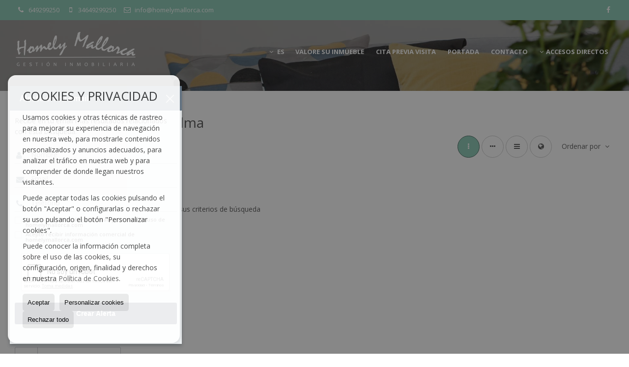

--- FILE ---
content_type: text/html; charset=utf-8
request_url: https://www.google.com/recaptcha/api2/anchor?ar=1&k=6Ldg9SgUAAAAAK9ChYAmS7kXY3nyOQpMcdZWPR-q&co=aHR0cHM6Ly93d3cuaG9tZWx5bWFsbG9yY2EuY29tOjQ0Mw..&hl=es&v=9TiwnJFHeuIw_s0wSd3fiKfN&size=normal&anchor-ms=20000&execute-ms=30000&cb=frp31i5lcwi3
body_size: 48795
content:
<!DOCTYPE HTML><html dir="ltr" lang="es"><head><meta http-equiv="Content-Type" content="text/html; charset=UTF-8">
<meta http-equiv="X-UA-Compatible" content="IE=edge">
<title>reCAPTCHA</title>
<style type="text/css">
/* cyrillic-ext */
@font-face {
  font-family: 'Roboto';
  font-style: normal;
  font-weight: 400;
  font-stretch: 100%;
  src: url(//fonts.gstatic.com/s/roboto/v48/KFO7CnqEu92Fr1ME7kSn66aGLdTylUAMa3GUBHMdazTgWw.woff2) format('woff2');
  unicode-range: U+0460-052F, U+1C80-1C8A, U+20B4, U+2DE0-2DFF, U+A640-A69F, U+FE2E-FE2F;
}
/* cyrillic */
@font-face {
  font-family: 'Roboto';
  font-style: normal;
  font-weight: 400;
  font-stretch: 100%;
  src: url(//fonts.gstatic.com/s/roboto/v48/KFO7CnqEu92Fr1ME7kSn66aGLdTylUAMa3iUBHMdazTgWw.woff2) format('woff2');
  unicode-range: U+0301, U+0400-045F, U+0490-0491, U+04B0-04B1, U+2116;
}
/* greek-ext */
@font-face {
  font-family: 'Roboto';
  font-style: normal;
  font-weight: 400;
  font-stretch: 100%;
  src: url(//fonts.gstatic.com/s/roboto/v48/KFO7CnqEu92Fr1ME7kSn66aGLdTylUAMa3CUBHMdazTgWw.woff2) format('woff2');
  unicode-range: U+1F00-1FFF;
}
/* greek */
@font-face {
  font-family: 'Roboto';
  font-style: normal;
  font-weight: 400;
  font-stretch: 100%;
  src: url(//fonts.gstatic.com/s/roboto/v48/KFO7CnqEu92Fr1ME7kSn66aGLdTylUAMa3-UBHMdazTgWw.woff2) format('woff2');
  unicode-range: U+0370-0377, U+037A-037F, U+0384-038A, U+038C, U+038E-03A1, U+03A3-03FF;
}
/* math */
@font-face {
  font-family: 'Roboto';
  font-style: normal;
  font-weight: 400;
  font-stretch: 100%;
  src: url(//fonts.gstatic.com/s/roboto/v48/KFO7CnqEu92Fr1ME7kSn66aGLdTylUAMawCUBHMdazTgWw.woff2) format('woff2');
  unicode-range: U+0302-0303, U+0305, U+0307-0308, U+0310, U+0312, U+0315, U+031A, U+0326-0327, U+032C, U+032F-0330, U+0332-0333, U+0338, U+033A, U+0346, U+034D, U+0391-03A1, U+03A3-03A9, U+03B1-03C9, U+03D1, U+03D5-03D6, U+03F0-03F1, U+03F4-03F5, U+2016-2017, U+2034-2038, U+203C, U+2040, U+2043, U+2047, U+2050, U+2057, U+205F, U+2070-2071, U+2074-208E, U+2090-209C, U+20D0-20DC, U+20E1, U+20E5-20EF, U+2100-2112, U+2114-2115, U+2117-2121, U+2123-214F, U+2190, U+2192, U+2194-21AE, U+21B0-21E5, U+21F1-21F2, U+21F4-2211, U+2213-2214, U+2216-22FF, U+2308-230B, U+2310, U+2319, U+231C-2321, U+2336-237A, U+237C, U+2395, U+239B-23B7, U+23D0, U+23DC-23E1, U+2474-2475, U+25AF, U+25B3, U+25B7, U+25BD, U+25C1, U+25CA, U+25CC, U+25FB, U+266D-266F, U+27C0-27FF, U+2900-2AFF, U+2B0E-2B11, U+2B30-2B4C, U+2BFE, U+3030, U+FF5B, U+FF5D, U+1D400-1D7FF, U+1EE00-1EEFF;
}
/* symbols */
@font-face {
  font-family: 'Roboto';
  font-style: normal;
  font-weight: 400;
  font-stretch: 100%;
  src: url(//fonts.gstatic.com/s/roboto/v48/KFO7CnqEu92Fr1ME7kSn66aGLdTylUAMaxKUBHMdazTgWw.woff2) format('woff2');
  unicode-range: U+0001-000C, U+000E-001F, U+007F-009F, U+20DD-20E0, U+20E2-20E4, U+2150-218F, U+2190, U+2192, U+2194-2199, U+21AF, U+21E6-21F0, U+21F3, U+2218-2219, U+2299, U+22C4-22C6, U+2300-243F, U+2440-244A, U+2460-24FF, U+25A0-27BF, U+2800-28FF, U+2921-2922, U+2981, U+29BF, U+29EB, U+2B00-2BFF, U+4DC0-4DFF, U+FFF9-FFFB, U+10140-1018E, U+10190-1019C, U+101A0, U+101D0-101FD, U+102E0-102FB, U+10E60-10E7E, U+1D2C0-1D2D3, U+1D2E0-1D37F, U+1F000-1F0FF, U+1F100-1F1AD, U+1F1E6-1F1FF, U+1F30D-1F30F, U+1F315, U+1F31C, U+1F31E, U+1F320-1F32C, U+1F336, U+1F378, U+1F37D, U+1F382, U+1F393-1F39F, U+1F3A7-1F3A8, U+1F3AC-1F3AF, U+1F3C2, U+1F3C4-1F3C6, U+1F3CA-1F3CE, U+1F3D4-1F3E0, U+1F3ED, U+1F3F1-1F3F3, U+1F3F5-1F3F7, U+1F408, U+1F415, U+1F41F, U+1F426, U+1F43F, U+1F441-1F442, U+1F444, U+1F446-1F449, U+1F44C-1F44E, U+1F453, U+1F46A, U+1F47D, U+1F4A3, U+1F4B0, U+1F4B3, U+1F4B9, U+1F4BB, U+1F4BF, U+1F4C8-1F4CB, U+1F4D6, U+1F4DA, U+1F4DF, U+1F4E3-1F4E6, U+1F4EA-1F4ED, U+1F4F7, U+1F4F9-1F4FB, U+1F4FD-1F4FE, U+1F503, U+1F507-1F50B, U+1F50D, U+1F512-1F513, U+1F53E-1F54A, U+1F54F-1F5FA, U+1F610, U+1F650-1F67F, U+1F687, U+1F68D, U+1F691, U+1F694, U+1F698, U+1F6AD, U+1F6B2, U+1F6B9-1F6BA, U+1F6BC, U+1F6C6-1F6CF, U+1F6D3-1F6D7, U+1F6E0-1F6EA, U+1F6F0-1F6F3, U+1F6F7-1F6FC, U+1F700-1F7FF, U+1F800-1F80B, U+1F810-1F847, U+1F850-1F859, U+1F860-1F887, U+1F890-1F8AD, U+1F8B0-1F8BB, U+1F8C0-1F8C1, U+1F900-1F90B, U+1F93B, U+1F946, U+1F984, U+1F996, U+1F9E9, U+1FA00-1FA6F, U+1FA70-1FA7C, U+1FA80-1FA89, U+1FA8F-1FAC6, U+1FACE-1FADC, U+1FADF-1FAE9, U+1FAF0-1FAF8, U+1FB00-1FBFF;
}
/* vietnamese */
@font-face {
  font-family: 'Roboto';
  font-style: normal;
  font-weight: 400;
  font-stretch: 100%;
  src: url(//fonts.gstatic.com/s/roboto/v48/KFO7CnqEu92Fr1ME7kSn66aGLdTylUAMa3OUBHMdazTgWw.woff2) format('woff2');
  unicode-range: U+0102-0103, U+0110-0111, U+0128-0129, U+0168-0169, U+01A0-01A1, U+01AF-01B0, U+0300-0301, U+0303-0304, U+0308-0309, U+0323, U+0329, U+1EA0-1EF9, U+20AB;
}
/* latin-ext */
@font-face {
  font-family: 'Roboto';
  font-style: normal;
  font-weight: 400;
  font-stretch: 100%;
  src: url(//fonts.gstatic.com/s/roboto/v48/KFO7CnqEu92Fr1ME7kSn66aGLdTylUAMa3KUBHMdazTgWw.woff2) format('woff2');
  unicode-range: U+0100-02BA, U+02BD-02C5, U+02C7-02CC, U+02CE-02D7, U+02DD-02FF, U+0304, U+0308, U+0329, U+1D00-1DBF, U+1E00-1E9F, U+1EF2-1EFF, U+2020, U+20A0-20AB, U+20AD-20C0, U+2113, U+2C60-2C7F, U+A720-A7FF;
}
/* latin */
@font-face {
  font-family: 'Roboto';
  font-style: normal;
  font-weight: 400;
  font-stretch: 100%;
  src: url(//fonts.gstatic.com/s/roboto/v48/KFO7CnqEu92Fr1ME7kSn66aGLdTylUAMa3yUBHMdazQ.woff2) format('woff2');
  unicode-range: U+0000-00FF, U+0131, U+0152-0153, U+02BB-02BC, U+02C6, U+02DA, U+02DC, U+0304, U+0308, U+0329, U+2000-206F, U+20AC, U+2122, U+2191, U+2193, U+2212, U+2215, U+FEFF, U+FFFD;
}
/* cyrillic-ext */
@font-face {
  font-family: 'Roboto';
  font-style: normal;
  font-weight: 500;
  font-stretch: 100%;
  src: url(//fonts.gstatic.com/s/roboto/v48/KFO7CnqEu92Fr1ME7kSn66aGLdTylUAMa3GUBHMdazTgWw.woff2) format('woff2');
  unicode-range: U+0460-052F, U+1C80-1C8A, U+20B4, U+2DE0-2DFF, U+A640-A69F, U+FE2E-FE2F;
}
/* cyrillic */
@font-face {
  font-family: 'Roboto';
  font-style: normal;
  font-weight: 500;
  font-stretch: 100%;
  src: url(//fonts.gstatic.com/s/roboto/v48/KFO7CnqEu92Fr1ME7kSn66aGLdTylUAMa3iUBHMdazTgWw.woff2) format('woff2');
  unicode-range: U+0301, U+0400-045F, U+0490-0491, U+04B0-04B1, U+2116;
}
/* greek-ext */
@font-face {
  font-family: 'Roboto';
  font-style: normal;
  font-weight: 500;
  font-stretch: 100%;
  src: url(//fonts.gstatic.com/s/roboto/v48/KFO7CnqEu92Fr1ME7kSn66aGLdTylUAMa3CUBHMdazTgWw.woff2) format('woff2');
  unicode-range: U+1F00-1FFF;
}
/* greek */
@font-face {
  font-family: 'Roboto';
  font-style: normal;
  font-weight: 500;
  font-stretch: 100%;
  src: url(//fonts.gstatic.com/s/roboto/v48/KFO7CnqEu92Fr1ME7kSn66aGLdTylUAMa3-UBHMdazTgWw.woff2) format('woff2');
  unicode-range: U+0370-0377, U+037A-037F, U+0384-038A, U+038C, U+038E-03A1, U+03A3-03FF;
}
/* math */
@font-face {
  font-family: 'Roboto';
  font-style: normal;
  font-weight: 500;
  font-stretch: 100%;
  src: url(//fonts.gstatic.com/s/roboto/v48/KFO7CnqEu92Fr1ME7kSn66aGLdTylUAMawCUBHMdazTgWw.woff2) format('woff2');
  unicode-range: U+0302-0303, U+0305, U+0307-0308, U+0310, U+0312, U+0315, U+031A, U+0326-0327, U+032C, U+032F-0330, U+0332-0333, U+0338, U+033A, U+0346, U+034D, U+0391-03A1, U+03A3-03A9, U+03B1-03C9, U+03D1, U+03D5-03D6, U+03F0-03F1, U+03F4-03F5, U+2016-2017, U+2034-2038, U+203C, U+2040, U+2043, U+2047, U+2050, U+2057, U+205F, U+2070-2071, U+2074-208E, U+2090-209C, U+20D0-20DC, U+20E1, U+20E5-20EF, U+2100-2112, U+2114-2115, U+2117-2121, U+2123-214F, U+2190, U+2192, U+2194-21AE, U+21B0-21E5, U+21F1-21F2, U+21F4-2211, U+2213-2214, U+2216-22FF, U+2308-230B, U+2310, U+2319, U+231C-2321, U+2336-237A, U+237C, U+2395, U+239B-23B7, U+23D0, U+23DC-23E1, U+2474-2475, U+25AF, U+25B3, U+25B7, U+25BD, U+25C1, U+25CA, U+25CC, U+25FB, U+266D-266F, U+27C0-27FF, U+2900-2AFF, U+2B0E-2B11, U+2B30-2B4C, U+2BFE, U+3030, U+FF5B, U+FF5D, U+1D400-1D7FF, U+1EE00-1EEFF;
}
/* symbols */
@font-face {
  font-family: 'Roboto';
  font-style: normal;
  font-weight: 500;
  font-stretch: 100%;
  src: url(//fonts.gstatic.com/s/roboto/v48/KFO7CnqEu92Fr1ME7kSn66aGLdTylUAMaxKUBHMdazTgWw.woff2) format('woff2');
  unicode-range: U+0001-000C, U+000E-001F, U+007F-009F, U+20DD-20E0, U+20E2-20E4, U+2150-218F, U+2190, U+2192, U+2194-2199, U+21AF, U+21E6-21F0, U+21F3, U+2218-2219, U+2299, U+22C4-22C6, U+2300-243F, U+2440-244A, U+2460-24FF, U+25A0-27BF, U+2800-28FF, U+2921-2922, U+2981, U+29BF, U+29EB, U+2B00-2BFF, U+4DC0-4DFF, U+FFF9-FFFB, U+10140-1018E, U+10190-1019C, U+101A0, U+101D0-101FD, U+102E0-102FB, U+10E60-10E7E, U+1D2C0-1D2D3, U+1D2E0-1D37F, U+1F000-1F0FF, U+1F100-1F1AD, U+1F1E6-1F1FF, U+1F30D-1F30F, U+1F315, U+1F31C, U+1F31E, U+1F320-1F32C, U+1F336, U+1F378, U+1F37D, U+1F382, U+1F393-1F39F, U+1F3A7-1F3A8, U+1F3AC-1F3AF, U+1F3C2, U+1F3C4-1F3C6, U+1F3CA-1F3CE, U+1F3D4-1F3E0, U+1F3ED, U+1F3F1-1F3F3, U+1F3F5-1F3F7, U+1F408, U+1F415, U+1F41F, U+1F426, U+1F43F, U+1F441-1F442, U+1F444, U+1F446-1F449, U+1F44C-1F44E, U+1F453, U+1F46A, U+1F47D, U+1F4A3, U+1F4B0, U+1F4B3, U+1F4B9, U+1F4BB, U+1F4BF, U+1F4C8-1F4CB, U+1F4D6, U+1F4DA, U+1F4DF, U+1F4E3-1F4E6, U+1F4EA-1F4ED, U+1F4F7, U+1F4F9-1F4FB, U+1F4FD-1F4FE, U+1F503, U+1F507-1F50B, U+1F50D, U+1F512-1F513, U+1F53E-1F54A, U+1F54F-1F5FA, U+1F610, U+1F650-1F67F, U+1F687, U+1F68D, U+1F691, U+1F694, U+1F698, U+1F6AD, U+1F6B2, U+1F6B9-1F6BA, U+1F6BC, U+1F6C6-1F6CF, U+1F6D3-1F6D7, U+1F6E0-1F6EA, U+1F6F0-1F6F3, U+1F6F7-1F6FC, U+1F700-1F7FF, U+1F800-1F80B, U+1F810-1F847, U+1F850-1F859, U+1F860-1F887, U+1F890-1F8AD, U+1F8B0-1F8BB, U+1F8C0-1F8C1, U+1F900-1F90B, U+1F93B, U+1F946, U+1F984, U+1F996, U+1F9E9, U+1FA00-1FA6F, U+1FA70-1FA7C, U+1FA80-1FA89, U+1FA8F-1FAC6, U+1FACE-1FADC, U+1FADF-1FAE9, U+1FAF0-1FAF8, U+1FB00-1FBFF;
}
/* vietnamese */
@font-face {
  font-family: 'Roboto';
  font-style: normal;
  font-weight: 500;
  font-stretch: 100%;
  src: url(//fonts.gstatic.com/s/roboto/v48/KFO7CnqEu92Fr1ME7kSn66aGLdTylUAMa3OUBHMdazTgWw.woff2) format('woff2');
  unicode-range: U+0102-0103, U+0110-0111, U+0128-0129, U+0168-0169, U+01A0-01A1, U+01AF-01B0, U+0300-0301, U+0303-0304, U+0308-0309, U+0323, U+0329, U+1EA0-1EF9, U+20AB;
}
/* latin-ext */
@font-face {
  font-family: 'Roboto';
  font-style: normal;
  font-weight: 500;
  font-stretch: 100%;
  src: url(//fonts.gstatic.com/s/roboto/v48/KFO7CnqEu92Fr1ME7kSn66aGLdTylUAMa3KUBHMdazTgWw.woff2) format('woff2');
  unicode-range: U+0100-02BA, U+02BD-02C5, U+02C7-02CC, U+02CE-02D7, U+02DD-02FF, U+0304, U+0308, U+0329, U+1D00-1DBF, U+1E00-1E9F, U+1EF2-1EFF, U+2020, U+20A0-20AB, U+20AD-20C0, U+2113, U+2C60-2C7F, U+A720-A7FF;
}
/* latin */
@font-face {
  font-family: 'Roboto';
  font-style: normal;
  font-weight: 500;
  font-stretch: 100%;
  src: url(//fonts.gstatic.com/s/roboto/v48/KFO7CnqEu92Fr1ME7kSn66aGLdTylUAMa3yUBHMdazQ.woff2) format('woff2');
  unicode-range: U+0000-00FF, U+0131, U+0152-0153, U+02BB-02BC, U+02C6, U+02DA, U+02DC, U+0304, U+0308, U+0329, U+2000-206F, U+20AC, U+2122, U+2191, U+2193, U+2212, U+2215, U+FEFF, U+FFFD;
}
/* cyrillic-ext */
@font-face {
  font-family: 'Roboto';
  font-style: normal;
  font-weight: 900;
  font-stretch: 100%;
  src: url(//fonts.gstatic.com/s/roboto/v48/KFO7CnqEu92Fr1ME7kSn66aGLdTylUAMa3GUBHMdazTgWw.woff2) format('woff2');
  unicode-range: U+0460-052F, U+1C80-1C8A, U+20B4, U+2DE0-2DFF, U+A640-A69F, U+FE2E-FE2F;
}
/* cyrillic */
@font-face {
  font-family: 'Roboto';
  font-style: normal;
  font-weight: 900;
  font-stretch: 100%;
  src: url(//fonts.gstatic.com/s/roboto/v48/KFO7CnqEu92Fr1ME7kSn66aGLdTylUAMa3iUBHMdazTgWw.woff2) format('woff2');
  unicode-range: U+0301, U+0400-045F, U+0490-0491, U+04B0-04B1, U+2116;
}
/* greek-ext */
@font-face {
  font-family: 'Roboto';
  font-style: normal;
  font-weight: 900;
  font-stretch: 100%;
  src: url(//fonts.gstatic.com/s/roboto/v48/KFO7CnqEu92Fr1ME7kSn66aGLdTylUAMa3CUBHMdazTgWw.woff2) format('woff2');
  unicode-range: U+1F00-1FFF;
}
/* greek */
@font-face {
  font-family: 'Roboto';
  font-style: normal;
  font-weight: 900;
  font-stretch: 100%;
  src: url(//fonts.gstatic.com/s/roboto/v48/KFO7CnqEu92Fr1ME7kSn66aGLdTylUAMa3-UBHMdazTgWw.woff2) format('woff2');
  unicode-range: U+0370-0377, U+037A-037F, U+0384-038A, U+038C, U+038E-03A1, U+03A3-03FF;
}
/* math */
@font-face {
  font-family: 'Roboto';
  font-style: normal;
  font-weight: 900;
  font-stretch: 100%;
  src: url(//fonts.gstatic.com/s/roboto/v48/KFO7CnqEu92Fr1ME7kSn66aGLdTylUAMawCUBHMdazTgWw.woff2) format('woff2');
  unicode-range: U+0302-0303, U+0305, U+0307-0308, U+0310, U+0312, U+0315, U+031A, U+0326-0327, U+032C, U+032F-0330, U+0332-0333, U+0338, U+033A, U+0346, U+034D, U+0391-03A1, U+03A3-03A9, U+03B1-03C9, U+03D1, U+03D5-03D6, U+03F0-03F1, U+03F4-03F5, U+2016-2017, U+2034-2038, U+203C, U+2040, U+2043, U+2047, U+2050, U+2057, U+205F, U+2070-2071, U+2074-208E, U+2090-209C, U+20D0-20DC, U+20E1, U+20E5-20EF, U+2100-2112, U+2114-2115, U+2117-2121, U+2123-214F, U+2190, U+2192, U+2194-21AE, U+21B0-21E5, U+21F1-21F2, U+21F4-2211, U+2213-2214, U+2216-22FF, U+2308-230B, U+2310, U+2319, U+231C-2321, U+2336-237A, U+237C, U+2395, U+239B-23B7, U+23D0, U+23DC-23E1, U+2474-2475, U+25AF, U+25B3, U+25B7, U+25BD, U+25C1, U+25CA, U+25CC, U+25FB, U+266D-266F, U+27C0-27FF, U+2900-2AFF, U+2B0E-2B11, U+2B30-2B4C, U+2BFE, U+3030, U+FF5B, U+FF5D, U+1D400-1D7FF, U+1EE00-1EEFF;
}
/* symbols */
@font-face {
  font-family: 'Roboto';
  font-style: normal;
  font-weight: 900;
  font-stretch: 100%;
  src: url(//fonts.gstatic.com/s/roboto/v48/KFO7CnqEu92Fr1ME7kSn66aGLdTylUAMaxKUBHMdazTgWw.woff2) format('woff2');
  unicode-range: U+0001-000C, U+000E-001F, U+007F-009F, U+20DD-20E0, U+20E2-20E4, U+2150-218F, U+2190, U+2192, U+2194-2199, U+21AF, U+21E6-21F0, U+21F3, U+2218-2219, U+2299, U+22C4-22C6, U+2300-243F, U+2440-244A, U+2460-24FF, U+25A0-27BF, U+2800-28FF, U+2921-2922, U+2981, U+29BF, U+29EB, U+2B00-2BFF, U+4DC0-4DFF, U+FFF9-FFFB, U+10140-1018E, U+10190-1019C, U+101A0, U+101D0-101FD, U+102E0-102FB, U+10E60-10E7E, U+1D2C0-1D2D3, U+1D2E0-1D37F, U+1F000-1F0FF, U+1F100-1F1AD, U+1F1E6-1F1FF, U+1F30D-1F30F, U+1F315, U+1F31C, U+1F31E, U+1F320-1F32C, U+1F336, U+1F378, U+1F37D, U+1F382, U+1F393-1F39F, U+1F3A7-1F3A8, U+1F3AC-1F3AF, U+1F3C2, U+1F3C4-1F3C6, U+1F3CA-1F3CE, U+1F3D4-1F3E0, U+1F3ED, U+1F3F1-1F3F3, U+1F3F5-1F3F7, U+1F408, U+1F415, U+1F41F, U+1F426, U+1F43F, U+1F441-1F442, U+1F444, U+1F446-1F449, U+1F44C-1F44E, U+1F453, U+1F46A, U+1F47D, U+1F4A3, U+1F4B0, U+1F4B3, U+1F4B9, U+1F4BB, U+1F4BF, U+1F4C8-1F4CB, U+1F4D6, U+1F4DA, U+1F4DF, U+1F4E3-1F4E6, U+1F4EA-1F4ED, U+1F4F7, U+1F4F9-1F4FB, U+1F4FD-1F4FE, U+1F503, U+1F507-1F50B, U+1F50D, U+1F512-1F513, U+1F53E-1F54A, U+1F54F-1F5FA, U+1F610, U+1F650-1F67F, U+1F687, U+1F68D, U+1F691, U+1F694, U+1F698, U+1F6AD, U+1F6B2, U+1F6B9-1F6BA, U+1F6BC, U+1F6C6-1F6CF, U+1F6D3-1F6D7, U+1F6E0-1F6EA, U+1F6F0-1F6F3, U+1F6F7-1F6FC, U+1F700-1F7FF, U+1F800-1F80B, U+1F810-1F847, U+1F850-1F859, U+1F860-1F887, U+1F890-1F8AD, U+1F8B0-1F8BB, U+1F8C0-1F8C1, U+1F900-1F90B, U+1F93B, U+1F946, U+1F984, U+1F996, U+1F9E9, U+1FA00-1FA6F, U+1FA70-1FA7C, U+1FA80-1FA89, U+1FA8F-1FAC6, U+1FACE-1FADC, U+1FADF-1FAE9, U+1FAF0-1FAF8, U+1FB00-1FBFF;
}
/* vietnamese */
@font-face {
  font-family: 'Roboto';
  font-style: normal;
  font-weight: 900;
  font-stretch: 100%;
  src: url(//fonts.gstatic.com/s/roboto/v48/KFO7CnqEu92Fr1ME7kSn66aGLdTylUAMa3OUBHMdazTgWw.woff2) format('woff2');
  unicode-range: U+0102-0103, U+0110-0111, U+0128-0129, U+0168-0169, U+01A0-01A1, U+01AF-01B0, U+0300-0301, U+0303-0304, U+0308-0309, U+0323, U+0329, U+1EA0-1EF9, U+20AB;
}
/* latin-ext */
@font-face {
  font-family: 'Roboto';
  font-style: normal;
  font-weight: 900;
  font-stretch: 100%;
  src: url(//fonts.gstatic.com/s/roboto/v48/KFO7CnqEu92Fr1ME7kSn66aGLdTylUAMa3KUBHMdazTgWw.woff2) format('woff2');
  unicode-range: U+0100-02BA, U+02BD-02C5, U+02C7-02CC, U+02CE-02D7, U+02DD-02FF, U+0304, U+0308, U+0329, U+1D00-1DBF, U+1E00-1E9F, U+1EF2-1EFF, U+2020, U+20A0-20AB, U+20AD-20C0, U+2113, U+2C60-2C7F, U+A720-A7FF;
}
/* latin */
@font-face {
  font-family: 'Roboto';
  font-style: normal;
  font-weight: 900;
  font-stretch: 100%;
  src: url(//fonts.gstatic.com/s/roboto/v48/KFO7CnqEu92Fr1ME7kSn66aGLdTylUAMa3yUBHMdazQ.woff2) format('woff2');
  unicode-range: U+0000-00FF, U+0131, U+0152-0153, U+02BB-02BC, U+02C6, U+02DA, U+02DC, U+0304, U+0308, U+0329, U+2000-206F, U+20AC, U+2122, U+2191, U+2193, U+2212, U+2215, U+FEFF, U+FFFD;
}

</style>
<link rel="stylesheet" type="text/css" href="https://www.gstatic.com/recaptcha/releases/9TiwnJFHeuIw_s0wSd3fiKfN/styles__ltr.css">
<script nonce="HjWVxXd_fmo0OkF-SxrtSg" type="text/javascript">window['__recaptcha_api'] = 'https://www.google.com/recaptcha/api2/';</script>
<script type="text/javascript" src="https://www.gstatic.com/recaptcha/releases/9TiwnJFHeuIw_s0wSd3fiKfN/recaptcha__es.js" nonce="HjWVxXd_fmo0OkF-SxrtSg">
      
    </script></head>
<body><div id="rc-anchor-alert" class="rc-anchor-alert"></div>
<input type="hidden" id="recaptcha-token" value="[base64]">
<script type="text/javascript" nonce="HjWVxXd_fmo0OkF-SxrtSg">
      recaptcha.anchor.Main.init("[\x22ainput\x22,[\x22bgdata\x22,\x22\x22,\[base64]/[base64]/bmV3IFpbdF0obVswXSk6Sz09Mj9uZXcgWlt0XShtWzBdLG1bMV0pOks9PTM/bmV3IFpbdF0obVswXSxtWzFdLG1bMl0pOks9PTQ/[base64]/[base64]/[base64]/[base64]/[base64]/[base64]/[base64]/[base64]/[base64]/[base64]/[base64]/[base64]/[base64]/[base64]\\u003d\\u003d\x22,\[base64]\\u003d\x22,\[base64]/DicODY8OSw4TCr2cYwpdqecKZw4zDgMOoNldYw6zDsFLDncOWMTjDq8OAwoPDocOhwozDqTPDj8K/w67CqTElM2FVbhRECcKIEWIdTi5UOSvClBjCmWFew6HDnioQFcKiw7s1wpbDsD7DqSfDkcKGwp1OFGgEYsOObzLCqMOCJynDtcOAw7RkwpsXP8Ocw79AesObQ3VaaMOjwqrDkxtOw63CoD3Di2/ClFnDqcODwqpQw7/[base64]/CtcKIZ8OQB8OlITBMBsOuw6bCjSIqwpPDpH0Zw6Vew6nDhxJfSMKtLMKVZMOjT8OQw74vIcOMIQXDmsO/EcKXw7w0VWnDvsOgw4DDiAzDj1MgXyVXM1pxwrTDi2jDpDPDnsOWDU/DhCzDsULCrDvDksKvwpUmw4o+WGsGwqfCgE8qw6TDgcObwpjDu3F3w5rDl19/Rnh8w6JwZ8KOwpHChHDDsETDksOSw4Mewo5UYcO5w63CkyIqw6xiDkUWwptUEwAPWV94wqpCTMKQG8KtGXsyTsKzZjrCsmfCgBbDvsKvwqXCl8KxwrpuwrogccO7XsOyAyQCwppMwqt+Pw7DosOqAwFWwrrDqErCjQDCjkXCnTjDmcOnw6pGwpd/w4RyYj3Cok7DljTCpMOjagkfWcOQWUsSQnHDjyA4DHfDkmB9KMOYwrg5GBAGSh/DksKiQm56worCsiPDssKNw5hIJWjDicO5F1DDghIESsKqZ0QPw6vChkPDn8K0w6F6w4ZLJsOPS1LCj8K3wq00V3fDksKIbk3DgcKZYsKtwp/[base64]/[base64]/CuSIwKnUbGgJQwqrDuF4/[base64]/DvsOAGyLCoDfDusO8XMOBd01+Y8KoSg7CosO5SMOQw7BOSsOiQlfCsFEXScKywqHDmGvDt8KaDhY8DT/ClxN6w7cnUcKfw4TDnhtUwrAUwp3DlSjCiXrCjGjDk8Krwq96EsKjM8Kdw65cwo3DiSnDhMKqw4LDjcOkAMKzTMOkFhQPwpDCnxfCpiHDoXJww6dZw47CrMOjw5p0KsK/RsO7w6nDhMKoUMKSwpbCqXPCkHLCgxLClEhew79TVcKZw5tdY28qwqXDmFBJTR7DqgrClMODRG9fw4nCpA3DiVIcw6tjwqXCuMOwwoNKRsKXLMK7XsOzw5sBwoHCtyY6GcKHIcKkw7jCuMKmwqPDt8KYSMKCw7TDm8OTw7HCoMKdw7Y/wqJadgkdEcKSw4fDpMOdEmpaOmE0w6kLIRHCvcOzPcOcw7HCpsOnw4vDrcOIJcOlORHDpcKFEMOhVQPDgcK2wrxVwrzDsMOuwrnDrz7ChVbDkcK9egzDonTDsntQwqTCl8Otw68WwrHCj8KDDMK5wqzClMKHwpQqdMK0w6PDohvDmHbDhybDli3CoMOuV8K8wp/[base64]/CtMKRDzDCtMKKw7TDvmcaw6XDnXTDn8KEw67Ci1fCqzkwG1YpworDjHDCpGBgSMOSwokXRz7DrzUQScKWw6LDo0t+w5zClsOrbSXCsU/[base64]/CjMKswpjChcKew4s0acO6w5DCqX/Cvh3ChlfCq2ZDwrx2wqjDqjrDlFgSG8KBR8KcwoxNw7JDABnCujg6woF0K8O5NStow4Y/[base64]/[base64]/CnBlRw71jwrXClsOwwrYpRsK7wql6w6xYFBsWw4JfInopw5PDqQ3Du8OlFcOAQcOPKkUIdRZGwqTClsOVwppsA8O6wrNgw7QXw73CksOvFydkcF/[base64]/DpsOaw4fCq8KZKUp8GMO7RMOWw7vDncOsJ8KwG8KswqddJMOEa8OMQsO1ZMOVXsOOwq3CnDoxwpNRfcOpcV1GH8KpwoLDgy7DrSl+w5zDlyXClMK5w5jDpBfCmsOywpjDlsKobsOwLwzChcKVCMKjI0drSW5+LArCkmJmw7jClF/DmUHCjcOBCcOVcWpTNTvCjMKEw5F9WCDCpsOlw7DDm8Khw7t8OcKXwqwVfcKkDcKBQMKrw5HCqMK2MXTDrQ1CAAsSwp0tNsOGQn4CccOow4zCpcOowpBFH8ODw5/DhwsmwoTDtsO9wrvDoMKowrcpw6PCl0vDiDbCtcKLwpjCh8OmwojCpsOEwoDCicK6Wm4JB8KAw5hdw7IrSGnCh3LClMKywqzDrMKTGcK3wpvCssO5BH0rUQl2XMKiVcOxw5nDn0DDkB4WwrHCqsKZw5DDoB/Du0LDoAHCrWfDv2ggw5Y9wo1Rw75SwqzDmRo0w6YKw5XChMOldMOPw7JSfsOyw6jDo1nDmHhPWg9YLcOKOEXCm8O2w6RDcRfCsMKPK8O1AhNLwopHWkhiIS4ywqtnbGMRw4Iyw7NlQ8Odw705fMOawp/CvFc/acOswqzCusO1FMOxRcOQblHDn8KMwqwzw5h3wrtma8OGw7pMw63Cg8KwOsKpbETCkcKWwrDDjsKDYcOlIMOZwpo3wpcdamgTworDo8OzwrXCtxPDjMONw5J2w4HDsETCpDpfIcOvw7TDhWJzE0PCtGQbIMKPG8KiBcK6F3HDhw4UwoHChcO/CGrCjmoRVMOpI8KDwoM9EmXDslUXwrTCizoHwpTDnilEY8KnRsK/Fn3Cv8KrwpbDh3LChEA5GsOaw6XDs8OLNzfCjMKtAcOew48hfQPDoHUow63Dgn0Mw79QwqpWwpHCqMK3wrjCgz8AwpHDnQkiN8KxeykUe8OlB2Fpwq9Bw7ceARXDk1XCqcKxw5xLw5vDucO/w6YFw6dcw6J4wpzDqsOQQMOGRSEfMnrCpsKKwr8zw77Dt8K7wq0QfDRneRYWw6hQXMOzw5A3WMK2Ny8Fwq7Dq8Ogw7nDkBJiwrYvw4HCk0/DomB8KsKdwrXDmMOdwqssFSnDnHXDlsK9w4Mxwq8dw4gywo40wr0mcgLChCN7JgoLdMK+H2fClsOLPFLCn3YVJ0Q2w4AEw5fCnS4fwpcvHyHDqwZUw7LDjwVSw6zCh2HDuXcNKMOOwr3DtCQew6fDrFt6wopNGcKWFsKXMsKnWcKZA8K/eEB6w60uw73Dpyx6HhAQw6fCrcKzG2h/wq/[base64]/[base64]/[base64]/ChCzDicOmwrcpbsKAVMOLwqtRwpU8w6TDnj1Hw7oMwoNYFMOsBmEPw7HDjMKLNCrClsO1w4xGw6tgwrhbK33DrnPDo3jDigYucBpfS8KzBsK5w4YiDRPDtcKxw47Dt8OHMlTDl2rCusK1E8OADx3ChsK7w5obw6c/wpvDv1oTwpHCvTzCvsKKwopmHj9RwqkswprDp8OWZ3zDuwDCr8O1QcOtUy96woPDpDPCq3QAfsOUw6dVWMOYRlwiwqFDZ8OoVsKuY8OHJ2cWwqQQwovDm8O5w6vDg8OBwqJkwobDrcOWYcOpfMOVBUfCpkHDrHPCljIBwqnDjcO3w5Mmw6vClsKUK8KTwrFaw4XDjcO/[base64]/wpLCn1JBwr/Cuk/CuEvDusK3UnfCo1pbE8OJw5Zww5RcA8O+FVIrScOxT8Kdw6xJwogUOBBNbsO7w6PCvsOCIMKEGy/Cj8KVGsK/[base64]/[base64]/woHDmsK6eMKswokNw7YMbncRw5EGw5DCocObf8KFw5UjwpEzIcKEwp7Cg8O1wq89EsKWwrp/[base64]/wrnCn8O5w5lfw6sFw6XCpMOES0UjKcKWK8O1wo3DpcKKfcKqwpIQJ8Kqw53DsixeacKKM8OpGcKnGcKgKXTDsMOTY1NhOB1owr5GAi9kJ8KMwpROeBAcw4YWw6TCgA3DqUELwp5kd2vClMKzwqoRKcO0wo1zwrvDokzCmDV/[base64]/[base64]/[base64]/ZTnDli4wAkNQDj4MwpBAwowkwplHw4xfBQHCozLCt8O3wqcVw5ghw4/[base64]/ClSYsbcKKwqnCkDAqfybDiBcMFsOKMcO/SRfDs8OCwqY+I8KkGg9gwrI7w7PDgMKJOyXDphPDsMKCGmMIw7XCj8KAw5PCksOhwqbCqHQwwrbCrTfCgMOlP1R2bSciwozCtsOww6rCncOBw60LS11YdVxVwrjCs3jCtWfCrsKjwo7DvcKGT2vDuWzCmcOKw7fDlMKPwoIHCD/CkycSNTrCicOZM0nCuHbCrsOxwr3Dr0kQexRnw6PDo1nCvhcTMFtkw6nDgRl+ZxpOPsK4RsKVLj7DlsKiZsOrw7wpekhbwrrCucOoEMK1GwESG8OVw5/CjT3ClW8Rw6LDtsOtwoHCncOFw4fCg8KmwrgDw5zClcKcBsKlwojCoRJ1wqgrDHvCo8KNw6rDhsKHDMOGWl7DoMO8UzDDkH/DjsOAw4sOCcKcw6XDnHHCmMKdcABdEsKfUMO3wrTDrcO7wrsRwoTDsW8Dw6DDt8KPw7JkJMOAT8KVTnrCjsO7LsKcwr0IFVgkBcKhw5xEwqFaGsK0FsKKw5fCgTPCmcKlIcOSSFXCssOQQcKDJcKcw4Jtwo3Ck8O+HUsWK8OFeAczw6ZIw7F/CQU4YcOwbRx9WcKXZyfDn23CkcKLw791w5XCtMKFw53CmMKeYnNpwooXc8K1LizDh8KJwppteQhuwpvDpSbDsgwiF8OswotOwr1lSMKMQsOewr/[base64]/CqsKqw49SwqdpNwp5V2VtBcOMXgDDjcKZUMKew5pkDQVVwo1wCMKmAMK1SsK3w50mwqJgO8OJwrFgDMKfw5M/w6FsR8KwXsO/AsOgTV98wqPDtHHDp8KFw6rDhsKCSsO1dWAVDnk3dH0Vwo43JlPDt8KuwoshKToUw5YhfV3Cs8OKwp/[base64]/CqHvDncOZwoYyZcOewrnCnMKIYcK0w71Jw4TCukrDksOGacKmwo01wptfZkAQwoTCkMOldFFNwppYw5PCgVAfw6s4OCU3wrQOw4PDj8OAH2gzYyzDscObwrFNAsKtw47Dn8OsH8KbWMKQBMK6HgzCnMKpwrbChsOuJTYLY2nCvl1KwqrDqSfCncO4GMOOIMO/fmRVKMKWwozDlsOYw68Ic8OqVsOBJsOUFMKPwpp4wo4ywq7ChnADwq3DtF5Ow6nCrmtlw7LDvGlYc3dUTMK4w5k9AsKRAcOHY8OcJcOYYHA3wqZPJjXDu8OMwoDDjFzCt3ZUw55nMMOfCsKTwrXDqk9FX8O0w67Drycow73CucOswrRMw5TCl8KTJm/CmsOtbX8+w6jCtcKaw5Nuwq82w4DDkzl7wprDvnhDw7jCscOpNcKZwqYFU8K+wrtwwqY0w4XDvsOyw5ZKAMOIw7/CgMKFw7dewprDusOIw6zDllvCkhBJMzTDhGBqaylQA8KcfcOkw5QNwp5aw7bDqxQ8w4s/wrzDvSDCiMK8wrnDvcOvI8Ojw6IJw7dAKW8+QMKhw4ocw5LDjsOWwrbCg0DDlsO9VBQESsK9BiJdVCITeybDgBI9w7vCmWgtHsKkAMOTwofCvUzCv2AawoYqQ8OHDjNswppuAgjDssK1wpNLwpgdJnjDi11VesKZw6A/BMO/JxHCucK2wrvCt3nDt8Ofw4RZw5dCdsOfR8KqwprDq8KfbDPCgsO2w7PDlMKRHAfDs3TDhCpdw6M0wq/[base64]/DsOFw47ChXYowoPCk8K9w6tsAC3DqWNKIzjDviwWwrTDiHbCvGzCkxN0wo13wqjCgEENHFUIKsK0IH9wcsKywo1Qwr8BwpFUwq8jV0nDoDt4eMOJfsKvwr7CgMOyw5PCmXEQbcOGw7BxXsO9CGYDBV58wphDwp9Awo/[base64]/[base64]/DqcKhHQXClsOLYsKywqbCpSfDqAR3w5sDAWDCvcKVLcKdLcORYsO3V8KpwqsuWVXCtSLCnsOaE8KcwqvDjiLCjDYCw63Dl8KPwp7CqcK5ZSHCoMOrw7gwIRvCm8KVJHlCcVvDvMK5TRMcSMKWNcKddcOfw4fCqcOQWsOofMOUwronakvCp8ORw4/CicOAw7sOwp/[base64]/[base64]/[base64]/KREVPmrDhMKMwpfDgMOwwpXDkMKlwrY8PXTCtcK5TsOdw7XDqTd1QcO+w5FKfjjCvsO0wpzCmz/Cu8K9bjPDlzfDtHJHdsKXNQrDocKHw5M3wqbCk2cUPTMkJcOxw4AJccKpwqwVSlvDp8KlXHLClsOdw5BowojDhsKnw4QPVDgswrTCtBdpwpZxez9gwp3CosKOw4/CtsKMwqcwwr7CiSgGwpnDi8KUDsOyw4FgbcO2Ax7Cvl3Ci8Kyw67Cumdzf8OTw7cZFDQeZ2HCusOuTnXDh8KPwqdNwoU3XnLDkjIEwr/Du8K6wrTCtsK7w4VvWnckLEQDWybCpcOQe01hw47CsBjCm0U6w51NwrcUwpHCo8OowrgRwqjCvMKfwrTCvSPDrwTCtxMQwoc9JinCq8KTw47Dt8KfwpvCnsORKcO+d8O8w5XDol/ChMKww4dWwpLChnlgw7DDtMKlQGIAwqfChgzDninCosOXwpLCimETwp5wwrnCuMO4IMOQQ8KRe2JnDicETMKnw48Ww55UOUg0Q8KXCFUPCyfDjwF6f8OuIjowJsKLPFfCgH7CmU4AwpU8w4zCp8Oow59/wpPDlTo8CBVIwpHCmcOMwrHChGHDuXzDicOUwrUYw7zCgj5bwr/[base64]/LsOwSsOUwqHCksKTwr/Crzkuw78Jw5ZwYSRPwpLDusOoCUgRCcOxwoh1AsKwwo3CqnfChsKFFMKIKsKvUcKVXMKiw51MwqRIw44Mw4MCwpo9TBXDmyHCjHZ/w44iw70GJjjCosKnwoXCrMOSG2vCoyvDqsK4wrvCsHAWw7LDpcKkHcKrasOmwqnDg2tEwqrCnCnDtcKRwr/Ck8OgV8K3eCZ2w67CknQLwqMTw7MVLHR5L3XDqMOHwrtHQjhPw6fCnw/DlGDDgBcgNkxFKggQwo9vwpXCqsO5wqvCqsKfe8ORw5gdwp8hwrFBwq3DjsOBwqvDncK7FsK1cTw3f1NUd8O4w6Nbw4UAwqYIwpvCrRYObAVUQ8OBL8KTWl7CoMOzZXxYwp/CvcKYw7PDh0fDo0XCvMO1wovCmsKTw6IxwrPDrcKNw6TDtDg1PcOLwqDDosO8w5MkfsKow7zCmsOdwoh9DcOiBTnCqU06w7/CksO3GW/[base64]/OmDDtMOgecO5w4LDsSHChcOnw6EdBMO1NzPCjMOpOUt/F8Okw5LChAzDmMOsG11/wprDpGjCrMOZwqzDvsOWdSPDocKWwpTDvl3Cu1o/w4TDsMKIwqQkw5gtwrPCucO/wrPDsl/DusKcworDiH5VwpNnwrsJw6TDrcKPbMK0w70PIMO8f8K1fhHCr8OWwoQGw6bCrRfCnjcwcgHCll8pwq/DlzUZdzXCgQLCksOhY8OIwrs6Yk3DmcKMOEYow6zCrcOSw7HCu8KmXMKqwpgTbUjDqsObQGVhwqnCpkfDlsKlw7LCsj/[base64]/[base64]/WcOQwrXDnsOEFMKAwpHDicOTw78BS8OBwpQTw4jCrCNcwpYsw5sVwoIdVxHClR9zw60cQMKYbcKFX8Oaw7FoPcKfWMKNw6rCpsOHAcKtw4XCrTYRXiPCtFnDrh3DisK1wq5Twp8OwrIhV8KVwo5Xw4ZhOGDCr8OOwpvCi8OgwrXDlcOkw6/DpUfCmMOvw6l5w7USw5LDlFHCix3CgD1fd8OrwpJJw5PDlBfDgGfCnz8JCkHDnmTDgHkHwow9W1jCk8Orw5rDmsOEwpZMKMOhLcOPAcOTWsK8wpQYw50zFcOww5sFwoXDgHY5CMO4ccOGM8KqCiLCjsKzDh/CrcKwwqHCr1rChnwgRcOMwo/[base64]/CiDDDhAbDu2xMw6hKBEcmHwLDscOaN8O4w6AnAhpLOjDCgsKcHmR/QhIOXMO3DMK4cyxhBwvChsOcX8KBbEJTTiF6ejIwwp3DiGhULcKswqjChHTCogBdw6khwocXGm8gw4vCmxjCvVvDnsK/w7Ffw5YKUsOow6gnwpXDocKufnXDmcOyQMKJJ8Knw4jDj8Oyw5bCnRvDjzQGIR/DknxcQXfDpsO5w5QtwrXDsMK/wo/DozE3wrZUFH3Dp3UNw4TDvjLDpXxkwpzDhnfDhSHCqsK8w7oPPcO5aMKdw67DucOPdUQnwoHDqMOYKEgdKcOINjbCtTJXw7fDt2sBZ8Kcw7wPC2/Cmydaw73DqMKWw4ojwoYXwozCosOiw71MK1fDqy9owr83w4XCiMO2K8Oqw6rDpcOrETx7wp8DMMKhXQ/DvTEqenHCpcK0TEDDsMKnw6TClDBdwrrCnMOuwqEEw6XCqcONw4PCkMOHacK8XnwbU8OwwphWQ3bCrsK+wqTCl2fDtcOPw4XCj8KUVGBaeVTCiyvCg8OHNybDiXrDoxPDsMOTw5YCwohUw4XCiMKuw4jDm8KlIT/[base64]/w67DtB0LPMKvV8OIOAUcYMOiQALDvTPDj8OUQsKnGcK1wprCqMO8KS7Cn8OiwpXClQcZw5HDtxYZdsOyeXhpw47DuCfDlcKMw53DucO8w44bdcOnwpvCpMO1DcOqw7plwqfDisOQwpHCvsKzOzMAwpNQWnXDplDCkHfDkj7Dqx/DrsOQXVAgw7PDsUHDgGR2YS/[base64]/[base64]/[base64]/Dk8OMI0ENcWFrwpceS8O7wp7Cr0Rhw4xZXBkIw5FCw47Dhx0uYjt4w61dI8OMAMKuwrzDr8KvwqZ0w4PCkCLDk8OawrNHJ8KxwoYpw5daM0ELw7AIdcKdCx/Dt8OoIMO/VMKNDsOCE8OxThLCg8OiMcOaw6AIGBAswp7CvUXDozvDuMOPHj3DumIhwoMBG8Kowpwbw55CRcKHEcO+BywfK0kowpspw4jDuCjDgQwZwqHCsMOzQTlnSMONwrLCqEsCwpREZcKvw5bDhcKew5PClhrClX14JEwmAMOPIMOnSMKTfMKUwqo/w7tHw59Ve8OrwpwMPcOUcjBKAsO6w4krw5TCv1ASDD0Vw6pHwp/Dtyx6wpfDrsKEWy4SXcKfH0rCsSTCrsKMc8K1BmLDkULCnsK/X8K1woZpworCv8K1NwrCk8OsSyRNwp9yZhrDolPDoiTDtXPCl3dFw4Emw6lUw6h/w4Ipw5vDscKpdMOjTsKqwqDDmsOCwqAuOcOCCBzDisKbwpDCksOQwo4NOm7CsGnCusO7PCwCw4DCm8KPEBTCoVHDqClTwpPCjsOEXTteZkA1wpsDw6bCtTgfwqdbRcOPw44WwpUUwo3ClVJWw4BKwrzDhUVhQ8KifsOcO2DDr25pCcO6wqUow4PCtw1Nw4NxwrQoBcK/w4Niw5TDtsKJwoNlR1bCpwrCosOTLWLCisORJAPCucKhwrIJVU0/LSNqw7sOVsK7EGEDF3oBZcOMK8Kzw7AQbyTDoHUZw4oQwrNRw7PCr17Cv8O4b3o+BsKiGlpdZ0vDvFt1dcKcw7MmWsK8dHnCuDE1CxzDg8Omw7/Dh8Kiw5nDtUrDvcKJIGHCg8OUw5zDscKHwoJ0JXVHw51lOsOCwotjw5RtMcOcMG3DksKRworCncOBwrHDpCw4w6IROsOow53DhCnDjcOVAsOxw41tw7ogwod/woxbWXLDokwPw7keMsOfwoRfZMK7ZcOFM21gw57DqT/CpFLCg3bDu0nCoVfDsQcFUyDCv3XDr3ZgVMKywqocwpJrwqgawpFUw5NCd8OwITzDlUZwKcKAw7kWJCJ8woBhYsKmw5Jjw6zCpcOAwqQcL8Omwq8dNsKmwqHDqsKhw6/[base64]/ChwFcIMK/w7fCgikfFxfDhsK9wpw2wpHDhHxEP8KxwrDCiSPDqlFgwr7DhMOHw7jClMOlwqFCXsOjdnI/f8OlY3NnOkx9w6bDpilZw7NCw4FowpPDpyhow4HCuSs4woMswrlUcBnDp8KEwp9/w71sHx5lw65pw5XCp8K9JVhxCWnDh1HCh8KWwqHDqCYWw50Vw5fDsS/DosK7w7rColRBw7pvw4cwUsKjwprDshrDqEw1ZXs+wr7CoDHDnyrCnxQtwq7ClgrChUUtw5Iqw6fDvDvDr8KDXcK2wr/DvsOCw70UMh95w6BpKsK7wq/[base64]/[base64]/DkV/CszMRw415cj3DhcOBw4wLYH7DhRvCr8KxOx/[base64]/Cj2xWwoh7w6EdwqfCkcKNw7VaN2bDhi3DoivCnsKXEMKywo4Uw4XDh8OVOEHChWHCnEvCuQzCusOCdsK+csKjW3bDocK/[base64]/CTEKwpEiwo7Cs2LCm0bCiSRpwq3CuWTCrlPCnTPDn8K+w4Z6w7ADC2zDusO0woc/wrR8IMKhw63Dj8OUwprCgjBywr3CnMKDCsO8wrfCjMO/w5hswo3CkcK+w5hBwq3CrcO6wqBrw67CiDQVwofCucKSw4xZwpgMwrEoI8OoPz7Dk37DocKLw5cAwoHDi8OpVV/[base64]/woVLw5bCrQHDusOKwqM+NVcxwrUMCcKfw63DmFPDplLDkzTDqcO6wr1VwprDmMK1wpPCsSBhRsOjwoPDgMKNwrMcImzCtsOuwpc7dMKOw4XCmMOOw4nDo8Kyw7DDqR7Do8Khwo17w4Qxw4MGI8OXT8KgwolrA8K7w5bCqMODw6gTTTMTUBDDqg/[base64]/[base64]/DrMOdwo1jw4IFWiDDkgXDpUzCnhbCrMOZw6FZDMKvw5dgfsKqbMOuCsKCw77CncK6w6d/w7ROwpzDqxc2wo4PwofDlAlAcsOFXMOzw4XDjsOsfBRmwpHDqhgRdzJBIhzDiMK0WMKHfS8sBcOqXcKPwrbDgMO+w5fCmMKfPHPCicOoVMOpw4DDvMOQf0vDm0IswpLDqsKmRjbCscONwofDvF3DhsO9esOcT8O2Y8K0w4rCnsOCDsOWwolZw74WPcOIw4Z/wrcwT2VrwrRRw4HDjcOKwp11wp/Dt8OMwqRGw5XDgnrDk8KOw4jDrHwnf8KPw7jDqFVIw55OR8O2w7dQBcKuCg54w4gAQsOVCBVDw5g8w6NxwoNMdjYAHEPDv8OUXQTCqwAtw6nDk8KYw67DrEbDrWfCgcKgw64lw4fDiTFrAsOCw7ohw53CpQnDkB/[base64]/CpcO9PkQnw6F8wr0TwoTDmMO5w7crwrwNw73DlMK0fsOqdcKHYsK5wpDCrsO0wrA8RsKpVWNyw4nCoMOaalhbNnt4RUFhw6fCr1wvHlkpTn3DhmHDuSXCjl1NwoTDsjMGw6jCjibCuMOBw7YydBcxMsKnP0vDk8OqwokUbDLDuXA+w6nCl8KBV8K3YA/[base64]/FMKpZgnCkMKOVk/DhFzCkMOQZMOKMiAgTsOZw51qSMOacTDDo8OaM8KGw5hywqIyAHLCqsOcVcK3Yl7CucKpw6Qpw5Evw6DCicO5w7tFQVkUY8Kiw7AhGcOewrMzwo54wrpMD8Kmcz/[base64]/DmMOqb8KqVsKVw5otwobCnEI7woM4L3fDqlpdw505JznCtcO3cG1nTFjCrMOranHDnwvCuAEnR0hJw7zDmSfCmzVVwojDlgIwwowiwqIqJsOmw5lrL3/Dp8Kfw41SHhwVGsO1w6HDmmkLPhnDuRHCtMOiw75sw5jDhw/DhcKNc8KVwqzCkMONw6JUw6ABw7XDkcOPwqhIwqBawo3CqsOBJcOhZsK2bnQTMMOCw6LCucOPFMK3w5bCj1TDncKWVBvDncO7ESRlwrtzZMOKRcOTOsOrZcOIwqLDqzxSwqB4w6gPwq06w4TCnsORw4/Dk1vDtWTDgWFYQsOHbcO4wrRjw4DDoi7DkcOPa8Ogw40pfjEJw6o0wr0lcMKowp82NDENw7vCgXIjSsOFCXjChxRuwp06dyHCn8OQU8ODw7TCu28pw7vCgMK+UFXDpnxRw6UcMsKSccKEWBFnJ8Opw7zCpsOxLhtmYBIfw5PCui/[base64]/CvMKqVFLCoVLDsQQ3wqnCg2BfFsK8TilUJRBVwoXCvcKyIGtRBT3CgcKDwrV+w5jCqMOyecOqZsKrw6vCjB8bb1nDrRU5wqEqw7/DpsOWX3BZwpjCnW9FwrzCtcOIPcOAX8KiByFdw77DlzTCuWXChXNpVcKew7BQdQUSwoBcTAPCjCpFTcKhwq3Cvx9Gw5HCvA/Cn8KDwpTDii3CucKDLcKNwq/CvizDk8Ofw4zCk0fCmgxfwpQnwpIXMHfDpMOUw4vDgcOAUcOxDynCqcO2aQw3w5ReHjXDiiTCplkMN8O/[base64]/w6RLw5/DpcOUI8OtwozCn8Kyw5Uuw7NLw6cNw4rDhsKiQMOlbVzChMKBHG95M2zCuHhoY3nCh8K2S8O6wow8woxuw5p9wpDCoMKXw705w5PCnMO+wo9Ww7PDiMOOwqYsOsOJG8Oed8OVS39UDgDDk8K0cMKfw6/Dk8Osw6DCiDtpwobCuWtMFFfClyrDgnbChMKEBzrCtcOIHzEPwqTCo8KwwpgyYcK0w4pzw5wawoxrNT5GMMKnw7IGw5/CnQbDn8OJCxbCuW7Do8K7wqEWa25gIjTCtsO9GcOmbMKwTMKdw5UcwqPDt8O9IsOIwr5/E8ORAXvDiTxnwo/CssOHw6cow5jCucK/wpwBZ8KGRsKREMKyQ8OvCSjDowNYwqNJwqTDhBBJwrbCqcK8wp3DtxU/[base64]/N8K0AsOpERrCiQ/Cp8OqEMKMc2lsw6zDqsOedsOlw54dasKZOVTCjMOow6XCp1/DpChBw6nCpsO6w5EePGNODMONKA/CgULCuAA8w47DvsOHw7TCoCTDhw4CFiEQbsK3wpkbQMOpw4dXwqNTFMK9w4zDjsO5w61ow4fDmxUSODvDssK7w5l5c8O8w6PDsMKQwq/Cq1ANw5FDGxF4SkoKwp1twp9swol9GsKETMOgw6bDiBtMGcOowpjDk8OTKAJPw6HCqQ3DjmnDkkLCosKBP1VhN8OaF8O2w55EwqfDmWnCisO7w6/[base64]/DvcOiHHDDpk/ClCQqwrrCmcKQNsOGwrAbw78gwo/CmsOKX8OWI2rCqcK3w47DsRDCoWfDl8Ktw5RvHMOZclIGU8KnNcKCF8OvMlQ7F8K9woQ2PFjClsKLbcOkw45BwpMycW8iw49twqzDucKGIMKjw48ew5/DvcKHwr/Cjl0KesOzwrLDp3bCmsOcw78+w5howq7CrMKIw4HCtRY5w7dLwpsOw6HCmCrCgk8ATVNjO8Kxw7IHW8Oow5HDqEPDrMKdwqxkY8OkZ2jCucKuXAoPUh0Ow7hnwodhUFvDr8OKSVTDksKuIkIAwrk9FsODw6TClnvCgW/CtHbDiMKcwrjCs8OtF8K1ZljDnGVkw5RLVMOdw6IMw6AWTMOgWR/DlcKzcsKFwrnDjsOkWGcyGMKnwqbDolx3wpXCp2fCg8O8EMO3ODTDvD7DlTjDs8ONCGbDsiFowpZxPxlcIcOYwrhiKcK7wqLCtXXCkSrDqMOxw7/DpSx4w5TDuRpAP8OAw7bDijPChy9Tw6XClFMHwqTCncKeQcOPa8O6wp7CoANyKDvCu34Aw6Y0WinCnE0YwrXDlMO/eT4Nw51ewrghw7gNw6QRc8OYdMOSw7BywqMmHE3CgXN9O8O/wpLDrTt0woVrw77CiMOwG8O6LMO6GB5Uw4ErwpXCvsOtY8K6N2VqA8OVHDvDgVbDj3zDpMKAV8Ocw48BHcOXw53ChVgawpPCisOha8K8wr7CsAXDrHRCwrkAw7plw6BHwpkewqdoFsK6V8Kzw4LDoMOgAsKgOSfDjig0UsOewoLDvsOjw51/S8OOLMOzwqjDvMKecmlZwqvDjXXDmsO5AMO0wo7DozbCly15RcK9Ez57JsOKw5ljw6sdwpDCncOqNyRbw5bCmw/DhMOkdx9Ww7XCq3jCr8O/wqXDsmrCoxgxLhfDhDYcKsK1wr3CoyDDs8O4PBDCrBFvCVVSfMK+RW/ClMOIwo9lwpo2wrtwIsK+wqXDscO1wqXDsWDDmEU/fcKHF8OJH13CuMOQaQxwdcK3f1BRARrDvsOUwrzDiWrCjcKNw7wmwoMowq46w5UecHrDmcOXf8K9TMOyIsKFGcO5wrIQw5dAX2YGUlwbwofDi3/Dhzl/w6PDtcKrdCcUKAPDi8KbAlF5MMKgHQ3CqcKYRykMwqFKw6nCnsOHaXrChDLDhMKfwqrCnsKlZxbCjwnDnlnCg8OfOHLDlDw9DEvCsGkswpTDvcK0Uk7DrTQswoDClMK4w6DCncKbbX1XW1cXCcKZwoR9PcKqHGRkw6QUw4XChRHDgcOkw6wYZzxEwqRfw5IYw5/DhSrDrMKnw642w6okw5DDrDFYNmDChgTCm1QmMlQPDMKNw7sxFsOnwrPCk8KxJsO7wqbChcKpNhdXQxjDhcO1wrAcZxbDnXMWIi4oGsOJKgzCjMKsw5IwfiEBTwjDvcKvIMKsGsOJwrjDucO+JmDDg2/DujkMw6vCjsO2IGDCmQo8YG7DoyJyw7ECL8K6HyXDlQ/DpMKxZXkrPUvCkkIsw48ZK0Fzw4pCwpE0MEPDmcOxw67CpHIyNsKsZsKVYMOLVVFNDMK1HMOTwrUyw7rDshhaaUzDhyozcMKuHHxjOgUmBXI8BQ7ConTDiGzDjQsowrwGw4x6WsK2IHgsNsKbwqzCkcO1w7/CsHR7w5JBH8KpZcO6E2DCjE4Cw4JuMzHDhgbCo8Kpw4/CqA4qfxrDgGtIYsOKwq5BKjhjdXxAVUZ/[base64]/Dhx3DusOcw57Cn8KZwrRAw4HCsErCqMOkPMKlw5bCr8OnwpvCqmXCpV1+U2rCty4uw5EWw6TCrQXDnsKjw4/DuTsDasK4w5XDiMO1IcO4wqNGwovDtcOJwqzDt8Oqwq/[base64]\x22],null,[\x22conf\x22,null,\x226Ldg9SgUAAAAAK9ChYAmS7kXY3nyOQpMcdZWPR-q\x22,0,null,null,null,0,[21,125,63,73,95,87,41,43,42,83,102,105,109,121],[-3059940,768],0,null,null,null,null,0,null,0,null,700,1,null,0,\x22CvoBEg8I8ajhFRgAOgZUOU5CNWISDwjmjuIVGAA6BlFCb29IYxIPCPeI5jcYADoGb2lsZURkEg8I8M3jFRgBOgZmSVZJaGISDwjiyqA3GAE6BmdMTkNIYxIPCN6/tzcYADoGZWF6dTZkEg8I2NKBMhgAOgZBcTc3dmYSDgi45ZQyGAE6BVFCT0QwEg8I0tuVNxgAOgZmZmFXQWUSDwiV2JQyGAA6BlBxNjBuZBIPCMXziDcYADoGYVhvaWFjEg8IjcqGMhgBOgZPd040dGYSDgiK/Yg3GAA6BU1mSUk0Gh0IAxIZHRDwl+M3Dv++pQYZxJ0JGZzijAIZr/MRGQ\\u003d\\u003d\x22,0,0,null,null,1,null,0,1],\x22https://www.homelymallorca.com:443\x22,null,[1,1,1],null,null,null,0,3600,[\x22https://www.google.com/intl/es/policies/privacy/\x22,\x22https://www.google.com/intl/es/policies/terms/\x22],\x22twHhwp1J+GR1u5sN2wlq3t0j7DoVaSui5sjZ2RwjBRk\\u003d\x22,0,0,null,1,1768425801789,0,0,[94,227],null,[252],\x22RC-Cjy-7HlmsRNDBA\x22,null,null,null,null,null,\x220dAFcWeA4f100O8vUsyrdfXwQqXdK1f_HeVPTg20tN2U2wQnZmiAWoYmRFdYSM6GnGbkW77tdNrODwy9So6S2rFk03sZC9tNnBJg\x22,1768508601841]");
    </script></body></html>

--- FILE ---
content_type: text/html; charset=UTF-8
request_url: https://www.homelymallorca.com/estudios-en-alquiler-en-palma-4-2-033.html?visit
body_size: 7898
content:
<!DOCTYPE HTML><html lang="es" prefix="og: http://ogp.me/ns#"><head><meta charset="UTF-8" /><title>Estudios en alquiler en Palma</title> <meta name="description" content="Estudios en alquiler en Palma de homelymallorca.com" /><meta property="og:type" content="website" /><meta property="og:title" content="Estudios en alquiler en Palma" /><meta property="og:description" content="Estudios en alquiler en Palma de homelymallorca.com" /><meta property="og:locale" content="es" /><meta property="og:url" content="https://www.homelymallorca.com/estudios-en-alquiler-en-palma-4-2-033.html" /><meta property="fb:app_id" content="1441792455867775" /><meta property="og:image" content="https://storage.googleapis.com/static.inmoweb.es/clients/1149/logo/mini_logo.gif" /><meta name="author" content="inmoweb.es" /><meta name="viewport" content="width=device-width, initial-scale=1.0" /> <link rel="shortcut icon" href="//storage.googleapis.com/static.inmoweb.es/clients/1149/logo/favicon.ico" /><link rel="apple-touch-icon" href="//storage.googleapis.com/static.inmoweb.es/clients/1149/logo/touch-icon-iphone.png" /><link rel="apple-touch-icon" sizes="76x76" href="//storage.googleapis.com/static.inmoweb.es/clients/1149/logo/touch-icon-ipad.png" /><link rel="apple-touch-icon" sizes="120x120" href="//storage.googleapis.com/static.inmoweb.es/clients/1149/logo/touch-icon-iphone-retina.png" /><link rel="apple-touch-icon" sizes="152x152" href="//storage.googleapis.com/static.inmoweb.es/clients/1149/logo/touch-icon-iphone-retina.png" /> <link rel="stylesheet" type="text/css" href="//storage.googleapis.com/staticweb.inmoweb.es/web_framework/css/global/general_unified_before.min.css?v3" /><link rel="stylesheet" type="text/css" href="//storage.googleapis.com/staticweb.inmoweb.es/assets/template/cms/css/section_v2.css" /><link rel="stylesheet" type="text/css" href="//storage.googleapis.com/staticweb.inmoweb.es/web_framework/css/estructuras/estructura_04/main.css" /><link rel="stylesheet" type="text/css" href="//storage.googleapis.com/staticweb.inmoweb.es/web_framework/css/estructuras/estructura_04/tema_14.css" /><link rel="stylesheet" type="text/css" href="//storage.googleapis.com/staticweb.inmoweb.es/web_framework/css/global/general_unified_after.min.css?v3" /><link rel="stylesheet" type="text/css" href="//ajax.googleapis.com/ajax/libs/jqueryui/1.12.1/themes/humanity/jquery-ui.min.css" /><link rel="stylesheet" type="text/css" href="/assets/scripts/nivo-slider/nivo-slider.css" /><link rel="stylesheet" type="text/css" href="//cdnjs.cloudflare.com/ajax/libs/Swiper/3.3.1/css/swiper.min.css" /><link rel="stylesheet" type="text/css" href="//unpkg.com/leaflet@1.0.3/dist/leaflet.css" /> <script src="https://www.google.com/recaptcha/api.js?hl=es" async defer></script> <script async src="https://www.googletagmanager.com/gtag/js?id=G-P7JJRLD9S5"></script><script> window.dataLayer = window.dataLayer || []; function gtag(){dataLayer.push(arguments);} gtag('js', new Date()); gtag('config', 'G-P7JJRLD9S5');</script> </head><body id="results" class="hayFormAlerta"><div id="arriba"></div><div id="background"> <div id="container"> <header> <div id="logo"> <a href="/"> <img src="//storage.googleapis.com/static.inmoweb.es/clients/1149/logo/logo.png" alt="homelymallorca.com" /> </a> </div>  <div id="slider"></div>  <div id="navegacion"> <nav> <div id="navHeader"> <div id="navToggle"> <button> <i class="fa fa-bars"></i> </button> </div> <div id="searchToggle"> <button> <i class="fa fa-search"></i> </button> </div>  <ul id="navLinks"> <li class="external_link"> <a href="https://www.trovimap.com/valora/agente/364909/search"> <span data-hover="VALORE SU INMUEBLE"> VALORE SU INMUEBLE </span> </a> </li> <li class="appointment"> <a href="/appointment/"> <span data-hover="CITA PREVIA VISITA"> CITA PREVIA VISITA </span> </a> </li> <li class="home"> <a href="/"> <span data-hover="PORTADA"> PORTADA </span> </a> </li> <li class="contact"> <a href="/contact/"> <span data-hover="CONTACTO"> CONTACTO </span> </a> </li> </ul>   <ul id="operationList"> <li class="dropDownMenu title"> <a class="title"> <i class="fa fa-caret-down"></i> Accesos directos </a> <ul> <li class="dropDownMenu"> <a> <i class="fa fa-caret-down"></i> <span data-hover="Venta"> <i class="wxp"></i> Venta </span> </a> <ul> <li class="dropDownMenu"> <a href="/apartamentos-en-venta-1-1.html"> <i class="fa fa-caret-down"> </i> <span data-hover="Apartamentos"> Apartamentos </span> </a> <ul> <li> <a href="/apartamentos-en-venta-en-santa-ponsa-1-1-06020.html"> <span data-hover="Apartamentos en venta en Santa Ponsa"> Apartamentos en venta en Santa Ponsa </span> </a> </li> <li> <a href="/apartamentos-en-venta-en-palma-1-1-033.html"> <span data-hover="Apartamentos en venta en Palma"> Apartamentos en venta en Palma </span> </a> </li> </ul> </li> <li class="dropDownMenu"> <a href="/aticos-en-venta-18-1.html"> <span data-hover="Áticos"> Áticos </span> </a> </li> <li class="dropDownMenu"> <a href="/casas-chalets-en-venta-3-1.html"> <i class="fa fa-caret-down"> </i> <span data-hover="Casas / Chalets"> Casas / Chalets </span> </a> <ul> <li> <a href="/casas-chalets-en-venta-en-calvia-3-1-05938.html"> <span data-hover="Casas / Chalets en venta en Calviá"> Casas / Chalets en venta en Calviá </span> </a> </li> <li> <a href="/casas-chalets-en-venta-en-marratxi-3-1-01302.html"> <span data-hover="Casas / Chalets en venta en Marratxí"> Casas / Chalets en venta en Marratxí </span> </a> </li> <li> <a href="/casas-chalets-en-venta-en-santa-maria-del-cami-3-1-0282.html"> <span data-hover="Casas / Chalets en venta en Santa Maria del Camí"> Casas / Chalets en venta en Santa Maria del Camí </span> </a> </li> </ul> </li> <li class="dropDownMenu"> <a href="/pisos-en-venta-24-1.html"> <span data-hover="Pisos"> Pisos </span> </a> </li> <li class="dropDownMenu"> <a href="/solares-urbanos-en-venta-27-1.html"> <span data-hover="Solares Urbanos"> Solares Urbanos </span> </a> </li> <li class="dropDownMenu"> <a href="/villas-de-lujo-en-venta-6-1.html"> <span data-hover="Villas de Lujo"> Villas de Lujo </span> </a> </li> <li class="dropDownMenu"> <a href="/results/?id_tipo_operacion=1"> <span data-hover="Ver todas"> Ver todas </span> </a> </li> </ul> </li> <li class="dropDownMenu"> <a> <i class="fa fa-caret-down"></i> <span data-hover="Alquiler"> <i class="wxp"></i> Alquiler </span> </a> <ul> <li class="dropDownMenu"> <a href="/apartamentos-en-alquiler-1-2.html"> <i class="fa fa-caret-down"> </i> <span data-hover="Apartamentos"> Apartamentos </span> </a> <ul> <li> <a href="/apartamentos-en-alquiler-en-palma-1-2-033.html"> <span data-hover="Apartamentos en alquiler en Palma"> Apartamentos en alquiler en Palma </span> </a> </li> <li> <a href="/apartamentos-en-alquiler-en-ses-illetas-1-2-016214.html"> <span data-hover="Apartamentos en alquiler en Ses Illetas"> Apartamentos en alquiler en Ses Illetas </span> </a> </li> </ul> </li> <li class="dropDownMenu"> <a href="/estudios-en-alquiler-4-2.html"> <span data-hover="Estudios"> Estudios </span> </a> </li> <li class="dropDownMenu"> <a href="/pisos-en-alquiler-24-2.html"> <i class="fa fa-caret-down"> </i> <span data-hover="Pisos"> Pisos </span> </a> <ul> <li> <a href="/pisos-en-alquiler-en-palmanova-24-2-05995.html"> <span data-hover="Pisos en alquiler en Palmanova"> Pisos en alquiler en Palmanova </span> </a> </li> <li> <a href="/pisos-en-alquiler-en-magaluf-24-2-05988.html"> <span data-hover="Pisos en alquiler en Magaluf"> Pisos en alquiler en Magaluf </span> </a> </li> <li> <a href="/pisos-en-alquiler-en-felanitx-24-2-01292.html"> <span data-hover="Pisos en alquiler en Felanitx"> Pisos en alquiler en Felanitx </span> </a> </li> </ul> </li> <li class="dropDownMenu"> <a href="/results/?id_tipo_operacion=2"> <span data-hover="Ver todas"> Ver todas </span> </a> </li> </ul> </li> </ul> </li> </ul>  </div>  <ul id="idiomas"> <li class="dropDownMenu"> <a class="langSelect"> <i class="fa fa-caret-down"></i> <span data-hover="Español" class="lang_es"> <span class="bandera"> <img src="/assets/img/banderas.png" alt="Español" /> </span> <span class="iniciales">es</span> <span class="nombreIdioma">Español</span> </span> </a> <ul> <li class="lang_gb"> <a href="https://www.homelymallorca.com/gb/"> <span data-hover="English"> <span class="bandera"> <img src="/assets/img/banderas.png" alt="English" /> </span> <span class="iniciales">gb</span> <span class="nombreIdioma">English</span> </span> </a> </li> <li class="lang_de"> <a href="https://www.homelymallorca.com/de/"> <span data-hover="Deutsch"> <span class="bandera"> <img src="/assets/img/banderas.png" alt="Deutsch" /> </span> <span class="iniciales">de</span> <span class="nombreIdioma">Deutsch</span> </span> </a> </li> <li class="lang_cat"> <a href="https://www.homelymallorca.com/cat/"> <span data-hover="Català"> <span class="bandera"> <img src="/assets/img/banderas.png" alt="Català" /> </span> <span class="iniciales">cat</span> <span class="nombreIdioma">Català</span> </span> </a> </li> <li class="lang_no"> <a href="https://www.homelymallorca.com/no/"> <span data-hover="Norsk"> <span class="bandera"> <img src="/assets/img/banderas.png" alt="Norsk" /> </span> <span class="iniciales">no</span> <span class="nombreIdioma">Norsk</span> </span> </a> </li> <li class="lang_se"> <a href="https://www.homelymallorca.com/se/"> <span data-hover="Svenska"> <span class="bandera"> <img src="/assets/img/banderas.png" alt="Svenska" /> </span> <span class="iniciales">se</span> <span class="nombreIdioma">Svenska</span> </span> </a> </li> <li class="lang_da"> <a href="https://www.homelymallorca.com/da/"> <span data-hover="Danskere"> <span class="bandera"> <img src="/assets/img/banderas.png" alt="Danskere" /> </span> <span class="iniciales">da</span> <span class="nombreIdioma">Danskere</span> </span> </a> </li> </ul> </li> </ul>  </nav> </div>  <div class="datosContacto"> <address>  <ul> <li class="agencia agencia_3 agencia_1447"> Homely Mallorca</li><li class="direccion"> <i class="fa fa-map-marker"></i> C/ Centre 1, Local 7</li><li class="poblacionProvincia"> <i class="fa"></i> 07183 Costa de la Calma <span class="provincia">(Baleares)</span></li><li class="telefono"> <a href="tel:649299250"> <i class="fa fa-phone"></i> 649299250 </a></li><li class="movil"> <a href="tel:34649299250 "> <i class="fa fa-mobile"></i> 34649299250 </a></li><li class="email"> <i class="fa fa-envelope-o"></i> <span id="e560277007"></span><script type="text/javascript">/*<![CDATA[*/eval("var a=\"b6qKWsxn8@A9Gw1XH-mgJtfQYcZ5aeVCjSlvrOhpzUR3d0I+_.yiNBFEP2MLuT4oDk7\";var b=a.split(\"\").sort().join(\"\");var c=\".FIEw_EB0NkBUNNEM3Uq3EB\";var d=\"\";for(var e=0;e<c.length;e++)d+=b.charAt(a.indexOf(c.charAt(e)));document.getElementById(\"e560277007\").innerHTML=\"<a href=\\\"mailto:\"+d+\"\\\">\"+d+\"</a>\"")/*]]>*/</script></li>  <li> <a href="/contact/" class="masInfoContact contact"> <i class="fa fa-info-circle"></i> Contacto </a> </li>  </ul>   <ul class="socialLinks"> <li class="facebook"> <a href="https://www.facebook.com/HomelyMallorca/" target="_blank"> <i class="fa fa-facebook-square"> </i> </a></li> </ul>  </address> </div>  </header><div id="bgContent"> <div id="content" class="wxp_property_list">  <div id="buscador"> <div> <ul class="tabs"> <li class="activo"> <a data-target="#openProperty"> <i class="fa fa-search"></i> Buscar inmuebles </a> </li> </ul> <div id="openProperty" class="busquedaGeneral">  <form action="/results" method="get" id="refForm"> <fieldset> <div class="line" id="numero_ref"> <label> <i class="wxp wxp-ref"></i> Nº de referencia </label> <div> <input name="ref" id="global_ref" type="text" maxlength="20" value="" placeholder="Nº de referencia" /> <div id="refError" class="form_error hidden">Indique la referencia</div> </div> </div> <div class="line"> <div> <button class="btn btnDefault" type="submit" disabled> Buscar </button> </div> </div> </fieldset> </form>   <form action="/results" method="get" id="globalForm"> <fieldset> <div class="line" id="tipo_operacion"> <label> <i class="wxp wxp-tipoOperacion"></i> Tipo de operación </label> <div> <div id="operationContent" class="globalSelector"> <i class="fa fa-angle-down"></i> <input type="hidden" name="id_tipo_operacion" id="global_operation" /> <div class="value"></div> <ul data-default="1"><li data-value="1"><a>Venta</a></li><li data-value="2"><a>Alquiler</a></li></ul> </div> <div id="operationError" class="form_error hidden">Indique el tipo de operación</div> </div> </div> <div class="line" id="tipo_propiedad"> <label> <i class="wxp wxp-tipoPropiedad"></i> Tipo de propiedad </label> <div> <div id="typeContent" class="globalSelector multiple"> <i class="fa fa-angle-down"></i> <input type="hidden" name="type" id="global_type" /> <div class="value"></div> <ul><li data-value="1"><a>Apartamentos</a></li><li data-value="18"><a>Áticos</a></li><li data-value="3"><a>Casas / Chalets</a></li><li data-value="4"><a>Estudios</a></li><li data-value="24"><a>Pisos</a></li><li data-value="27"><a>Solares Urbanos</a></li><li data-value="6"><a>Villas de Lujo</a></li></ul> </div> <div id="typeError" class="form_error hidden">Indique el tipo de inmueble</div> </div> </div> <div class="line" id="poblacion"> <label> <i class="wxp wxp-poblacion"></i> Población </label> <div> <input type="hidden" id="global_pb_cookie" value="" /> <div id="pbContent" class="globalSelector multiple"> <i class="fa fa-angle-down"></i> <input type="hidden" name="dt" id="global_destination" /> <div class="value"></div> <ul><li class="group disabled"><a>España</a><ul><li data-value="32@|@@|@"><a>Baleares</a><ul><li data-value="32@|@30253@|@"><a>Biniali</a><ul></ul></li><li data-value="32@|@5938@|@"><a>Calviá</a><ul><li data-value="32@|@5938@|@23273"><a>Costa de la Calma</a></li></ul></li><li data-value="32@|@1292@|@"><a>Felanitx</a><ul></ul></li><li data-value="32@|@5988@|@"><a>Magaluf</a><ul><li data-value="32@|@5988@|@23278"><a>MAGALUF</a></li></ul></li><li data-value="32@|@1302@|@"><a>Marratxí</a><ul></ul></li><li data-value="32@|@33@|@"><a>Palma</a><ul><li data-value="32@|@33@|@23264"><a>BONA NOVA</a></li><li data-value="32@|@33@|@23265"><a>Casco antiguo Palma</a></li><li data-value="32@|@33@|@23267"><a>Palma</a></li><li data-value="32@|@33@|@23269"><a>San Agustin</a></li></ul></li><li data-value="32@|@5995@|@"><a>Palmanova</a><ul><li data-value="32@|@5995@|@23279"><a>Palma Nova</a></li></ul></li><li data-value="32@|@282@|@"><a>Santa Maria del Camí</a><ul><li data-value="32@|@282@|@23305"><a>Santa Maria del Camí pueblo</a></li></ul></li><li data-value="32@|@6020@|@"><a>Santa Ponsa</a><ul><li data-value="32@|@6020@|@23306"><a>SANTA PONSA</a></li></ul></li><li data-value="32@|@16214@|@"><a>Ses Illetas</a><ul></ul></li></ul></li></ul></li></ul> </div> <div id="destinationError" class="form_error hidden">Seleccione al menos 1 población</div> </div> </div> <div class="line" id="dormitorios"> <label> <i class="wxp wxp-habitaciones"></i> Habitaciones </label> <div> <div class="globalSelector"> <i class="fa fa-angle-down"></i> <input type="hidden" name="dormitorios_min" /> <div class="value"></div> <ul> <li data-value="1"> <a>&gt;=&nbsp;1&nbsp;Habitaciones</a> </li> <li data-value="2"> <a>&gt;=&nbsp;2&nbsp;Habitaciones</a> </li> <li data-value="3"> <a>&gt;=&nbsp;3&nbsp;Habitaciones</a> </li> <li data-value="4"> <a>&gt;=&nbsp;4&nbsp;Habitaciones</a> </li> <li data-value="5"> <a>&gt;=&nbsp;5&nbsp;Habitaciones</a> </li> </ul> </div> <div id="bedError" class="form_error hidden">Indique el número de dormitorios</div> </div> </div> <div class="line" id="precio"> <label> <i class="wxp wxp-precio"></i> <span class="priceDesc" data-noprice="Todos los precios" data-pricefrom="Precio hasta" data-pricerange1="'', 50000, 60000, 80000, 100000, 120000, 140000, 150000, 160000, 180000, 200000, 220000, 240000, 260000, 280000, 300000, 320000, 340000, 360000, 380000, 400000, 450000, 550000, 600000, 650000, 750000, 800000, 900000, 1000000, 1500000, 2000000, 2500000, 3000000" data-pricerange2="'', 100, 150, 200, 250, 300, 350, 400, 450, 500, 550, 600, 650, 700, 750, 800, 850, 900, 950, 1000, 1100, 1200, 1300, 1400, 1500, 1600, 1700, 1800, 1900, 2000, 2100, 2400, 2700, 3000"> Todos los precios </span> </label> <div> <input type="hidden" id="internal_max_price" name="precio_max" value="" /> <div id="price-range"></div> </div> </div> <div class="line"> <div> <button class="btn btnDefault" type="submit" disabled> Buscar </button> </div> </div> </fieldset> </form> </div>   <div class="busquedaAvanzada modalContainer"> <a id="abreBuscadorAvanzado"> <i class="fa fa-cog"></i> Búsqueda Avanzada </a> <div class="bg"></div> <div class="modal" id="buscadorAvanzado"> <span class="titulo"> <i class="fa fa-cog"></i> Búsqueda Avanzada </span> <form action="/results" method="get"> <div class="colIzq"> <fieldset> <legend> Buscar inmuebles </legend> <div class="line labelHorizontal"> <label> Tipo de operación:</label> <div> <div id="goperationContent" class="globalSelector"> <i class="fa fa-angle-down"></i> <input type="hidden" name="id_tipo_operacion" id="gglobal_operation" /> <div class="value"></div> <ul data-default="1"><li data-value="1"><a>Venta</a></li><li data-value="2"><a>Alquiler</a></li></ul> </div> <div id="goperationError" class="form_error hidden">Indique el tipo de operación</div> </div> </div> <div class="line labelHorizontal"> <label> Tipo de propiedad:</label> <div> <div id="gtypeContent" class="globalSelector multiple"> <i class="fa fa-angle-down"></i> <input type="hidden" name="type" id="gglobal_type" /> <div class="value"></div> <ul><li data-value="1"><a>Apartamentos</a></li><li data-value="18"><a>Áticos</a></li><li data-value="3"><a>Casas / Chalets</a></li><li data-value="4"><a>Estudios</a></li><li data-value="24"><a>Pisos</a></li><li data-value="27"><a>Solares Urbanos</a></li><li data-value="6"><a>Villas de Lujo</a></li></ul> </div> <div id="gtypeError" class="form_error hidden">Indique el tipo de inmueble</div> </div> </div> <div class="line labelHorizontal"> <label> Población:</label> <div> <input type="hidden" id="gglobal_pb_cookie" value="" /> <div id="pbAContent" class="globalSelector multiple"> <i class="fa fa-angle-down"></i> <input type="hidden" name="dt" id="gglobal_destination" /> <div class="value"></div> <ul><li class="group disabled"><a>España</a><ul><li data-value="32@|@@|@"><a>Baleares</a><ul><li data-value="32@|@30253@|@"><a>Biniali</a><ul></ul></li><li data-value="32@|@5938@|@"><a>Calviá</a><ul><li data-value="32@|@5938@|@23273"><a>Costa de la Calma</a></li></ul></li><li data-value="32@|@1292@|@"><a>Felanitx</a><ul></ul></li><li data-value="32@|@5988@|@"><a>Magaluf</a><ul><li data-value="32@|@5988@|@23278"><a>MAGALUF</a></li></ul></li><li data-value="32@|@1302@|@"><a>Marratxí</a><ul></ul></li><li data-value="32@|@33@|@"><a>Palma</a><ul><li data-value="32@|@33@|@23264"><a>BONA NOVA</a></li><li data-value="32@|@33@|@23265"><a>Casco antiguo Palma</a></li><li data-value="32@|@33@|@23267"><a>Palma</a></li><li data-value="32@|@33@|@23269"><a>San Agustin</a></li></ul></li><li data-value="32@|@5995@|@"><a>Palmanova</a><ul><li data-value="32@|@5995@|@23279"><a>Palma Nova</a></li></ul></li><li data-value="32@|@282@|@"><a>Santa Maria del Camí</a><ul><li data-value="32@|@282@|@23305"><a>Santa Maria del Camí pueblo</a></li></ul></li><li data-value="32@|@6020@|@"><a>Santa Ponsa</a><ul><li data-value="32@|@6020@|@23306"><a>SANTA PONSA</a></li></ul></li><li data-value="32@|@16214@|@"><a>Ses Illetas</a><ul></ul></li></ul></li></ul></li></ul> </div> <div id="gdestinationError" class="form_error hidden">Seleccione al menos 1 población</div> </div> </div> </fieldset> <fieldset> <legend> Características </legend> <div class="line"> <label> Habitaciones:</label> <div> <span> de </span> <select name="dormitorios_min"> <option value="" selected> de </option> <option value="0">0</option> <option value="1">1</option> <option value="2">2</option> <option value="3">3</option> <option value="4">4</option> <option value="5">5</option> <option value="6">6</option> <option value="7">7</option> <option value="8">8</option> <option value="9">9</option> <option value="10">10</option> <option value="11">11</option> <option value="12">12</option> <option value="13">13</option> <option value="14">14</option> <option value="15">15</option> <option value="16">16</option> <option value="17">17</option> <option value="18">18</option> <option value="19">19</option> <option value="20">20</option> </select> <span> a </span> <select name="dormitorios_max"> <option value="" selected> a </option> <option value="1">1</option> <option value="2">2</option> <option value="3">3</option> <option value="4">4</option> <option value="5">5</option> <option value="6">6</option> <option value="7">7</option> <option value="8">8</option> <option value="9">9</option> <option value="10">10</option> <option value="11">11</option> <option value="12">12</option> <option value="13">13</option> <option value="14">14</option> <option value="15">15</option> <option value="16">16</option> <option value="17">17</option> <option value="18">18</option> <option value="19">19</option> <option value="20">20</option> </select> </div> </div> <div class="line"> <label> Baños:</label> <div> <span> de </span> <select name="banos_min"> <option value="" selected> de </option> <option value="1">1</option> <option value="2">2</option> <option value="3">3</option> <option value="4">4</option> <option value="5">5</option> </select> <span> a </span> <select name="banos_max"> <option value="" selected> a </option> <option value="1">1</option> <option value="2">2</option> <option value="3">3</option> <option value="4">4</option> <option value="5">5</option> <option value="6">6</option> <option value="7">7</option> <option value="8">8</option> <option value="9">9</option> <option value="10">10</option> </select> </div> </div> <div class="line"> <label> Nº Aseos:</label> <div> <span> de </span> <select name="aseos_min"> <option value="" selected> de </option> <option value="1">1</option> <option value="2">2</option> <option value="3">3</option> <option value="4">4</option> <option value="5">5</option> </select> <span> a </span> <select name="aseos_max"> <option value="" selected> a </option> <option value="1">1</option> <option value="2">2</option> <option value="3">3</option> <option value="4">4</option> <option value="5">5</option> <option value="6">6</option> <option value="7">7</option> <option value="8">8</option> <option value="9">9</option> <option value="10">10</option> </select> </div> </div> <div class="line"> <label> Sup. Útil (m <span class="supIndice">2</span>):</label> <div> <span> de </span> <input type="text" name="m2_min" value="" /> <span> a </span> <input type="text" name="m2_max" value="" /> </div> </div> <div class="line"> <label> Sup. Construida (m <span class="supIndice">2</span>):</label> <div> <span> de </span> <input type="text" name="m2_construido_min" value="" /> <span> a </span> <input type="text" name="m2_construido_max" value="" /> </div> </div> <div class="line"> <label> Sup. Parcela (m <span class="supIndice">2</span>):</label> <div> <span> de </span> <input type="text" name="m2parcela_min" value="" /> <span> a </span> <input type="text" name="m2parcela_max" value="" /> </div> </div> </fieldset> </div> <div class="colDcha"> <fieldset> <legend> Detalle </legend> <div class="line labelHorizontal"> <label> Vistas </label> <div> <select name="vistas"> <option value="" selected> </option> <option value="mar">Al mar</option> <option value="montana">A la montaña</option> <option value="pool">A la piscina</option> <option value="canal">Al canal</option> <option value="golf">Al campo de golf</option> <option value="despejadas">Despejadas</option> <option value="panoramicas">Panorámicas</option> <option value="impresionantes">Impresionantes</option> </select> </div> </div> <div class="line labelHorizontal"> <label> Tipo de calefacción </label> <div> <select name="tipo_calefaccion"> <option value="" selected> </option> <option value="electrica">Eléctrica</option> <option value="gas">A gas</option> <option value="radiante">Radiante</option> <option value="solar">Solar</option> <option value="otro">Otro</option> </select> </div> </div> <div class="line labelCheckbox"> <div> <input name="tipos_obra" type="checkbox" value="ON" /> </div> <label class="despliega">Obra Nueva</label> </div> <div class="line labelCheckbox"> <div> <input name="primera_linea" type="checkbox" value="1" /> </div> <label> 1ª línea de mar </label> </div> <div class="line labelCheckbox"> <div> <input name="de_banco" type="checkbox" value="1" /> </div> <label> De entidad financiera </label> </div> <div class="line labelCheckbox"> <div> <input name="amueblado" type="checkbox" value="1"> </div> <label> Amueblado </label> </div> <div class="line labelCheckbox"> <div> <input name="piscina" type="checkbox" value="1"> </div> <label> Piscina </label> </div> <div class="line labelCheckbox"> <div> <input name="aparcamiento" type="checkbox" value="1"> </div> <label> Garaje </label> </div> <div class="line labelCheckbox"> <div> <input name="aa" type="checkbox" value="1"> </div> <label> Aire acondicionado </label> </div> <div class="line labelCheckbox"> <div> <input name="ascensor" type="checkbox" value="1"> </div> <label> Ascensor </label> </div> <div class="line labelCheckbox"> <div> <input name="amarre" type="checkbox" value="1"> </div> <label> Con amarre </label> </div> <div class="line labelCheckbox"> <div> <input name="tour" type="checkbox" value="1"> </div> <label> Con tour virtual </label> </div> </fieldset> <fieldset> <legend> Precio </legend> <div class="line"> <label> Precio:</label> <div> <span> de </span> <input name="precio_min" type="text" /> <span> a </span> <input name="precio_max" type="text" /> <span> &euro;</span> </div> </div> <div class="line labelCheckbox"> <div> <input name="t_precio_rebajado" type="checkbox" value="1" /> </div> <label> Precio rebajado</label> </div> </fieldset> <fieldset> <legend> Fecha de publicación </legend> <div class="line"> <div> <div> <input name="fecha_alta" type="radio" value="" checked="checked" /> <span> Indiferente </span> </div> <div> <input name="fecha_alta" type="radio" value="1" /> <span>Mes actual</span> </div> <div> <input name="fecha_alta" type="radio" value="2" /> <span>Últimos 7 días</span> </div> <div> <input name="fecha_alta" type="radio" value="3" /> <span>Últimas 48h</span> </div> </div> </div> </fieldset> </div> <div class="line"> <div> <button class="btn btnDefault" type="submit"> <i class="fa fa-check"></i> Buscar </button> </div> </div> <div class="line"> <a class="cerrar fa fa-times"></a> </div> </form> </div> </div>  </div></div>   <section class="box_vertical"> <article class="headerPage"> <h1> <span class="familia">Estudios</span> en alquiler en <span class="destino">Palma</span> </h1> </article> <article class="headerResults">  <div class="breadcrumbs"> <ul> <li> <a href="/results/?id_tipo_operacion=2">Alquiler</a> </li> <li> <a href="/results/?id_tipo_operacion=2&type%5B0%5D=4">Estudios</a> </li> <li> <a href="/results/?id_tipo_operacion=2&type%5B0%5D=4&dt%5B0%5D=32%40%7C%40%40%7C%40">Baleares</a> </li> <li class="activo"> <a href="/results/?id_tipo_operacion=2&type%5B0%5D=4&dt=%40%7C%4033%40%7C%40">Palma</a> </li> </ul> </div>   <div class="filtroResultados"> <ul> <li> <a id="abreFiltroResultado">Ordenar por <i class="fa fa-caret-down"></i> </a> <ul id="filtroResultadoAbrir"> <li> <strong>Precio: </strong> <a class="activo" href="/results/?type%5B0%5D=4&id_tipo_operacion=2&dt%5B0%5D=%40%7C%4033%40%7C%40&amp;od=pri.a">Baratos primero</a> | <a href="/results/?type%5B0%5D=4&id_tipo_operacion=2&dt%5B0%5D=%40%7C%4033%40%7C%40&amp;od=pri.d">De lujo primero</a> </li> <li> <strong>Habitaciones: </strong> <a href="/results/?type%5B0%5D=4&id_tipo_operacion=2&dt%5B0%5D=%40%7C%4033%40%7C%40&amp;od=bed.a">Menos dorm. primero</a> | <a href="/results/?type%5B0%5D=4&id_tipo_operacion=2&dt%5B0%5D=%40%7C%4033%40%7C%40&amp;od=bed.d">Más dorm. primero</a> </li> <li> <strong>Sup. Útil: </strong> <a href="/results/?type%5B0%5D=4&id_tipo_operacion=2&dt%5B0%5D=%40%7C%4033%40%7C%40&amp;od=bui.a">Pequeños primero</a> | <a href="/results/?type%5B0%5D=4&id_tipo_operacion=2&dt%5B0%5D=%40%7C%4033%40%7C%40&amp;od=bui.d">Grandes primero</a> </li> <li> <strong>Sup. Parcela: </strong> <a href="/results/?type%5B0%5D=4&id_tipo_operacion=2&dt%5B0%5D=%40%7C%4033%40%7C%40&amp;od=plo.a">Pequeños primero</a> | <a href="/results/?type%5B0%5D=4&id_tipo_operacion=2&dt%5B0%5D=%40%7C%4033%40%7C%40&amp;od=plo.d">Grandes primero</a> </li> <li> <strong>Fotos: </strong> <a href="/results/?type%5B0%5D=4&id_tipo_operacion=2&dt%5B0%5D=%40%7C%4033%40%7C%40&amp;od=img.d">Con más fotos primero</a> | <a href="/results/?type%5B0%5D=4&id_tipo_operacion=2&dt%5B0%5D=%40%7C%4033%40%7C%40&amp;od=img.a">Con menos fotos primero</a> </li> <li> <strong>Zona: </strong> <a href="/results/?type%5B0%5D=4&id_tipo_operacion=2&dt%5B0%5D=%40%7C%4033%40%7C%40&amp;od=zon.a">A - Z</a> | <a href="/results/?type%5B0%5D=4&id_tipo_operacion=2&dt%5B0%5D=%40%7C%4033%40%7C%40&amp;od=zon.d">Z - A</a> </li> <li> <strong>Precio rebajado: </strong> <a href="/results/?type%5B0%5D=4&id_tipo_operacion=2&dt%5B0%5D=%40%7C%4033%40%7C%40&amp;od=prd.a">Han bajado más</a> | <a href="/results/?type%5B0%5D=4&id_tipo_operacion=2&dt%5B0%5D=%40%7C%4033%40%7C%40&amp;od=prd.d">Han bajado menos</a> </li> <li> <strong>Tipo de propiedad: </strong> <a href="/results/?type%5B0%5D=4&id_tipo_operacion=2&dt%5B0%5D=%40%7C%4033%40%7C%40&amp;od=typ.a">A - Z</a> | <a href="/results/?type%5B0%5D=4&id_tipo_operacion=2&dt%5B0%5D=%40%7C%4033%40%7C%40&amp;od=typ.d">Z - A</a> </li> </ul> </li> </ul> </div>   <div class="vistaResultados"> <ul> <li> <a class="activo" href="/results/?type%5B0%5D=4&id_tipo_operacion=2&dt%5B0%5D=%40%7C%4033%40%7C%40&amp;modo=" data-tipo="box_vertical"> <i class="fa fa-ellipsis-v"></i> <p>Box vertical</p> </a> </li> <li> <a href="/results/?type%5B0%5D=4&id_tipo_operacion=2&dt%5B0%5D=%40%7C%4033%40%7C%40&amp;modo=hor" data-tipo="box_horizontal"> <i class="fa fa-ellipsis-h"></i> <p>Box horizontal</p> </a> </li> <li> <a href="/results/?type%5B0%5D=4&id_tipo_operacion=2&dt%5B0%5D=%40%7C%4033%40%7C%40&amp;modo=tabla"> <i class="fa fa-bars"></i> <p>Listado</p> </a> </li> <li> <a href="/results/?type%5B0%5D=4&id_tipo_operacion=2&dt%5B0%5D=%40%7C%4033%40%7C%40&amp;modo=mapa"> <i class="fa fa-globe"></i> <p>Mapa</p> </a> </li> </ul> </div>  </article>  <article class="paginacion"> <div class="resultados">Mostrando 1 a 0 de 0</div> </article>  <article id="offers" class="box_vertical offers">  <p id= "noResultado">No se han encontrado resultados coincidentes con sus criterios de búsqueda</p>   <div id="leyenda"> <span class="titulo"> <i class="fa fa-filter"></i> Filtrar resultados </span> <form method="get" id="frmFilter" action="/results/" class="valerta"> <input type="hidden" name="id_tipo_operacion" value="2"/> <input type="hidden" name="modo" value=""/> <input type="hidden" name="od" value=""/> <fieldset class="filtro_zona"> <div class="line" id="zonas"> <label class="despliega">Zona:</label> <div> <div class="desplegado"> <span> <input name="dt[]" class="input_zone_all" type="checkbox" value="@|@33@|@" /> Palma (Indiferente) </span> <span> <input name="dt[]" class="input_zone" type="checkbox" value="@|@33@|@23264" /> BONA NOVA </span> <span> <input name="dt[]" class="input_zone" type="checkbox" value="@|@33@|@23265" /> Casco antiguo Palma </span> <span> <input name="dt[]" class="input_zone" type="checkbox" value="@|@33@|@23267" /> Palma </span> <span> <input name="dt[]" class="input_zone" type="checkbox" value="@|@33@|@23269" /> San Agustin </span> </div> </div> </div> <div class="line filtro_precio"> <label>Precio:</label> <div> <span>de</span> <input type="text" name="precio_min" maxlength="12" value="" /> <span>a</span> <input type="text" name="precio_max" maxlength="12" value="" /> <span> &euro; </span> </div> </div> <div class="line filtro_m2"> <label>Sup. Construida:</label> <div> <span>de</span> <input type="text" name="m2_min" value="" maxlength="5" class="vnumero" /> <span>a</span> <input type="text" name="m2_max" value="" maxlength="5" class="vnumero" /> </div> </div> <div class="line checkboxNum filtro_dormitorio"> <label>Habitaciones:</label> <div> <input type="hidden" name="dormitorios_min" value="" /> <input type="hidden" name="dormitorios_max" value="" /> <span> <input name="bed[]" class="bed" type="checkbox" value="1"/> 1 </span> <span> <input name="bed[]" class="bed" type="checkbox" value="2"/> 2 </span> <span> <input name="bed[]" class="bed" type="checkbox" value="3"/> 3 </span> <span> <input name="bed[]" class="bed" type="checkbox" value="4"/> 4 </span> <span> <input name="bed[]" class="bed" type="checkbox" value="5"</> 5 o +</span> </div> </div> <div class="line checkboxNum filtro_bano"> <label>Baños:</label> <div> <input type="hidden" name="banos_min" value="" /> <input type="hidden" name="banos_max" value="" /> <span> <input name="bath[]" class="bath" type="checkbox" value="1"/> 1 </span> <span> <input name="bath[]" class="bath" type="checkbox" value="2"/> 2 </span> <span> <input name="bath[]" class="bath " type="checkbox" value="3"/> 3 o + </span> </div> </div> <div class="line filtro_tipo"> <label class="despliega">Tipo de propiedad:</label> <div> <div class="desplegado"> <span> <input name="type[]" type="checkbox" value="1"/> Apartamentos </span> <span> <input name="type[]" type="checkbox" value="18"/> Áticos </span> <span> <input name="type[]" type="checkbox" value="3"/> Casas / Chalets </span> <span> <input name="type[]" type="checkbox" checked value="4"/> Estudios </span> <span> <input name="type[]" type="checkbox" value="24"/> Pisos </span> <span> <input name="type[]" type="checkbox" value="27"/> Solares Urbanos </span> <span> <input name="type[]" type="checkbox" value="6"/> Villas de Lujo </span> </div> </div> </div> <div class="line filtro_obra"> <label class="despliega">Tipo de obra:</label> <div> <div class="desplegado"> <span> <input name="tipos_obra" type="radio" value="" checked/> Indiferente </span> <span> <input name="tipos_obra" type="radio" value="ON"/> Obra Nueva </span> <span> <input name="tipos_obra" type="radio" value="SM" /> Segunda mano </span> </div> </div> </div> <div class="line filtro_otro"> <label class="despliega">Características:</label> <div> <div class="desplegado"> <span> <input name="t_fotos" type="checkbox" value="1"/> Fotos </span> <span> <input name="t_precio" type="checkbox" value="1"/> Precio </span> <span> <input name="t_precio_rebajado" type="checkbox" value="1"/> Precio rebajado </span> <span> <input name="de_banco" type="checkbox" value="1"/> De entidad financiera </span> <span> <input name="aparcamiento" type="checkbox" value="1"/> Garaje </span> <span> <input name="ascensor" type="checkbox" value="1"/> Ascensor </span> <span> <input name="aa" type="checkbox" value="1"/> Aire acondicionado </span> <span> <input name="amarre" type="checkbox" value="1"/> Con amarre </span> <span> <input name="tour" type="checkbox" value="1"/> Con tour virtual </span> <span> <input name="amueblado" type="checkbox" value="1"/> Amueblado </span> <span> <input name="terraza" type="checkbox" value="1"/> Con terraza </span> <span> <input name="mascota" type="checkbox" value="1"/> Admite mascotas </span> <span> <input name="domotica" type="checkbox" value="1"/> Domótica </span> </div> </div> </div> <div class="line filtro_piscina"> <label class="despliega">Piscina:</label> <div> <div class="desplegado"> <span> <input name="t_piscina" type="radio" value="" checked="checked"/> Indiferente </span> <span> <input name="t_piscina" type="radio" value="comunitaria"/> Comunitaria </span> <span> <input name="t_piscina" type="radio" value="privada"/> Privada </span> </div> </div> </div> <div class="line filtro_fecha"> <label class="despliega">Fecha de publicación:</label> <div> <div class="desplegado"> <span> <input name="fecha_alta" type="radio" value="" checked/> Indiferente </span> <span> <input name="fecha_alta" type="radio" value="1"/> Mes actual </span> <span> <input name="fecha_alta" type="radio" value="2"/> Últimos 7 días </span> <span> <input name="fecha_alta" type="radio" value="3"/> Últimas 48h </span> </div> </div> </div> <div class="line filtro_tags"> <label class="despliega">Tags</label> <div> <div class="desplegado"> <ul> <li> <input type="checkbox" name="id_tag[]" value="1"/> Oportunidad </li> <li> <input type="checkbox" name="id_tag[]" value="2"/> Ocasión </li> <li> <input type="checkbox" name="id_tag[]" value="3"/> Interesante </li> <li> <input type="checkbox" name="id_tag[]" value="4"/> Precio reducido </li> <li> <input type="checkbox" name="id_tag[]" value="5"/> Exclusiva </li> <li> <input type="checkbox" name="id_tag[]" value="7"/> Vendido </li> <li> <input type="checkbox" name="id_tag[]" value="8"/> Reservado </li> <li> <input type="checkbox" name="id_tag[]" value="9"/> Alquilado </li> <li> <input type="checkbox" name="id_tag[]" value="10"/> Oferta </li> <li> <input type="checkbox" name="id_tag[]" value="11"/> Novedad </li> <li> <input type="checkbox" name="id_tag[]" value="14"/> Directo del propietario </li> <li> <input type="checkbox" name="id_tag[]" value="17"/> Lujo </li> <li> <input type="checkbox" name="id_tag[]" value="18"/> De temporada </li> </ul> </div> </div> </div> <input type="hidden" name="vistas" value="" /> <input type="hidden" name="tipo_calefaccion" value="" /> <input type="hidden" name="primera_linea" value="" /> <input type="hidden" name="de_banco" value="" /> <input type="hidden" name="piscina" value="" /> </fieldset> <div class="line"> <div> <button class="btn btnDefault" type="submit">Buscar</button> </div> </div> </form> </div>   <div id="listOffers">  <div class="row"> </div>  </div>  </article>  <article class="paginacion"> <div class="resultados">Mostrando 1 a 0 de 0</div> </article>   <div class="bg"></div> <div id="formAlertaBusqueda"> <div class="titulo"> <h3>ALERTA EN TU EMAIL</h3> <a class="cerrar"><i class="fa fa-times-circle"></i></a> </div> <p>Recibe en tu email más resultados relacionados con esta búsqueda.</p> <form method="post" id="demandForm"> <fieldset> <div class="line messages"> <div class="error errorForm" style="display:none;"></div> <div class="ok" style="display:none;"></div> </div> <input type="hidden" name="lan" value="es" /> <div> <label><i class="fa fa-user"></i></label> <input name="nombre" value="" type="text" class="vrequerido" title="El campo Nombre no es válido" maxlength="50" placeholder="Nombre" /> </div> <div> <label><i class="fa fa-envelope"></i></label> <input name="email" value="" type="text" class="vrequerido" title="El campo E-mail no es válido" maxlength="255" placeholder="Email" /> </div> <div> <label><i class="fa fa-phone"></i></label> <input type="text" name="tno" class="vrequerido" title="El campo Teléfono no es válido" value="" placeholder="Teléfono" /> </div> <div class="line checkbox legal"> <input type="checkbox" name="legal" id="newsletter_acepto_alert" class="checkbox vrequerido" value="1" /> <label> <a href="/lopd/" target="_blank"> Acepto la política de privacidad y normas de uso de homelymallorca.com </a> </label> </div> <div class="line checkbox gdpr"> <input type="checkbox" name="gdpr" id="rgpd_acepto_alert" class="checkbox" value="1" /> <label> <a href="/lopd/" target="_blank"> Acepto recibir información comercial de homelymallorca.com </a> </label> </div> <div class="button"> <div class="g-recaptcha" data-sitekey="6Ldg9SgUAAAAAK9ChYAmS7kXY3nyOQpMcdZWPR-q"></div> <button type="submit">Crear Alerta</button> </div> </fieldset> </form> </div>   <article id="mapa_results"></article>  </section>  </div> </div><div id="accesosDirectos"></div><footer> <div id="datosContactoFooter" class="row"> <div class="email"> <i class="fa fa-envelope-o"></i> <span> <span id="e196463333"></span><script type="text/javascript">/*<![CDATA[*/eval("var a=\"RrTgIenHSujxzd7LQ8OUicspJNv2wXWhPk90VAG3_1FZ46qM+t5blmfaoyEYB.@C-KD\";var b=a.split(\"\").sort().join(\"\");var c=\"tfqad+am6lKm1llaEZ1TZam\";var d=\"\";for(var e=0;e<c.length;e++)d+=b.charAt(a.indexOf(c.charAt(e)));document.getElementById(\"e196463333\").innerHTML=\"<a href=\\\"mailto:\"+d+\"\\\">\"+d+\"</a>\"")/*]]>*/</script> </span></div><div class="direccion"> <i class="fa fa-map-marker"></i> <div> <span> C/ Centre 1, Local 7 <br />07183 </span> <span class="poblacion"> Costa de la Calma </span> <span class="provincia"> (Baleares) </span> </div></div><div class="tlf"> <i class="fa fa-phone"></i> <span> <a href="tel:649299250 "> 649299250 </a> <br /> <a href="tel:34649299250 "> 34649299250 </a> </span></div> <div class="socialLinks"> <i class="fa fa-globe"></i> <ul class="socialLinks"> <li class="facebook"> <a href="https://www.facebook.com/HomelyMallorca/" target="_blank"> <i class="fa fa-facebook-square"> </i> </a></li> </ul> </div> </div> <div id="datosContactoFooterSucursales" class="row">  <ul> <li class="agencia agencia_3 agencia_1447"> Homely Mallorca</li><li class="direccion"> <i class="fa fa-map-marker"></i> C/ Centre 1, Local 7</li><li class="poblacionProvincia"> <i class="fa"></i> 07183 Costa de la Calma <span class="provincia">(Baleares)</span></li><li class="telefono"> <a href="tel:649299250"> <i class="fa fa-phone"></i> 649299250 </a></li><li class="movil"> <a href="tel:34649299250 "> <i class="fa fa-mobile"></i> 34649299250 </a></li><li class="email"> <i class="fa fa-envelope-o"></i> <span id="e850725105"></span><script type="text/javascript">/*<![CDATA[*/eval("var a=\"8+b.3aPRyu-xOTJ62q5lcEGeYdDjm4gwK0v9V@Wfnks1QFpoCLMUS_zXiNtZIA7BrhH\";var b=a.split(\"\").sort().join(\"\");var c=\"LzpXTCX_FSh_kSSXt1kb1X_\";var d=\"\";for(var e=0;e<c.length;e++)d+=b.charAt(a.indexOf(c.charAt(e)));document.getElementById(\"e850725105\").innerHTML=\"<a href=\\\"mailto:\"+d+\"\\\">\"+d+\"</a>\"")/*]]>*/</script></li> </ul>  <div class="socialLinks"> <i class="fa fa-globe"></i> <ul class="socialLinks"> <li class="facebook"> <a href="https://www.facebook.com/HomelyMallorca/" target="_blank"> <i class="fa fa-facebook-square"> </i> </a></li> </ul> </div> </div> <div id="creditos" class="row"> <div class="left"> <p>&COPY; Homely Mallorca 2026 </p> <a href="/lopd/"> Avisos legales </a> </div> <div class="right"> <p class="inmoweb_logo" style="display:block !important;">Hecho con <a href="https://www.inmoweb.es/" target="_blank" title="Hecho con Inmoweb Software Inmobiliario">Software inmobiliario</a> </p> </div> </div> <a href="#arriba" id="toTop" class="flecha scroll"> <i class="fa fa-chevron-up"></i> </a></footer><div id="wxp_cookie_warning_data" style="display:none;"> <h2 class="title">Cookies y privacidad</h2> <div class="content"><div> <p>Usamos cookies y otras técnicas de rastreo para mejorar su experiencia de navegación en nuestra web, para mostrarle contenidos personalizados y anuncios adecuados, para analizar el tráfico en nuestra web y para comprender de donde llegan nuestros visitantes. </p> <p>Puede aceptar todas las cookies pulsando el botón "Aceptar" o configurarlas o rechazar su uso pulsando el botón "Personalizar cookies".</p> <p>Puede conocer la información completa sobre el uso de las cookies, su configuración, origen, finalidad y derechos en nuestra <a href="/cookie_policy/" target="_blank" rel="noreferrer noopener">Política de Cookies</a>.</p></div><br /><ul><li>Estrictamente necesarias</li> <li>Funcionales</li> <li>Analíticas</li> <li>Marketing</li></ul><br /><ul><li>Aceptar</li> <li>Personalizar cookies</li></ul></div></div></div></div><script type="text/javascript" src="//use.fontawesome.com/f3e8ea743e.js" ></script><script type="text/javascript" src="//ajax.googleapis.com/ajax/libs/jquery/3.2.1/jquery.min.js" ></script><script type="text/javascript" src="//ajax.googleapis.com/ajax/libs/jqueryui/1.12.1/jquery-ui.min.js" ></script><script type="text/javascript" src="//cdnjs.cloudflare.com/ajax/libs/jquery-migrate/3.0.0/jquery-migrate.min.js" ></script><script type="text/javascript" src="/assets/scripts/jquery.stellar.min.js" ></script><script type="text/javascript" src="/assets/scripts/nivo-slider/jquery.nivo.slider.pack.js" ></script><script type="text/javascript" src="//cdnjs.cloudflare.com/ajax/libs/Swiper/3.3.1/js/swiper.min.js" ></script><script type="text/javascript" src="//unpkg.com/leaflet@1.0.3/dist/leaflet.js" ></script><script type="text/javascript" src="/assets/scripts/jquery.inputmask.bundle.min.js" ></script><script type="text/javascript" src="/assets/scripts/main.min.js?v144" ></script></body></html>

--- FILE ---
content_type: text/css
request_url: https://storage.googleapis.com/staticweb.inmoweb.es/web_framework/css/estructuras/estructura_04/tema_14.css
body_size: 3023
content:
/* 
 * 
 * ESTRUCTURA 4
 * TEMA 14
 *
 */
#detalle #ficha div.colIzq .detallesFicha ul li strong, #detalle #ficha div.colDch .detallesFicha ul li strong, #details #detalle #ficha .header .headerTitulo .headerLeft p span, #promo_details #detalle #ficha .header .headerTitulo .headerLeft p span, a:hover, a:active, #captacion form fieldset legend:before, #results article.paginacion ul li span, #results article.paginacion ul li a, #results article.headerResults .filtroResultados #filtroResultadoAbrir li a:hover, #details #detalle #ficha .actionBar ul li a:hover, #promo_details #detalle #ficha .actionBar ul li a:hover, #details #detalle #ficha .actionBar ul li.share:hover i, #promo_details #detalle #ficha .actionBar ul li.share:hover i, #details .breadcrumbs li.activo a, #results .box_horizontal .venta h3, #results .box_horizontal .alquiler h3, #detalle #ficha .header .caracteristicasPrincipales ul li strong {
	color: #8ccab5 !important;
}
h2:before, .dropDownMenu ul, #buscador > div, .promocion, .venta .contenido .descripcionCaracteristicas ul.caracteristicas, .alquiler .contenido .descripcionCaracteristicas ul.caracteristicas, footer, #detalle #fichaScroll, #results article.headerResults .vistaResultados ul li a:hover, .vistaResultados ul li a.activo, .venta figure div.mask div.referencia span.numeroRef, .alquiler figure div.mask div.referencia span.numeroRef, #details #detalle #ficha div.colIzq .groupTabs .tabs li.activo a, #detalle #ficha div.colIzq .groupTabs .tabs li a:hover, #navegacion ul#favoritos > li > div > div > div > ul > li.promocion h3, #results article.paginacion ul li span.activa, #results article.paginacion ul li a:hover, #results .box_horizontal .venta .contenido .acciones, #results .box_horizontal .alquiler .contenido .acciones, header .datosContacto {
background: #8ccab5 !important;
}
.btn, .flecha, #navegacion ul li.dropDownMenu:hover ul li:hover, #detalle #ficha .actionBar a.hazOferta, #buscador div#openProperty form:first-child button, #buscador div#openNew form:first-child button, .ui-slider .ui-slider-handle, .ui-widget-header, #navegacion ul#idiomas li ul li:hover > a, #navegacion #navHeader #navToggle button, #navegacion #navHeader #searchToggle button, aside #mailingList form .line.email:before, #aviso_cookie div > a {
    background: #486960 !important;
}
.btn:hover, #detalle #ficha .actionBar a.hazOferta:hover, #buscador div#openProperty form:first-child button:hover, #buscador div#openNew form:first-child button:hover, #details #detalle #ficha .actionBar a.hazOferta:hover, .flecha:hover, #aviso_cookie div > a:hover {
	background: #344b45 !important;
}
#navLinks > li.dropDownMenu > ul:before, #operationList > li.dropDownMenu > ul:before, #idiomas > li.dropDownMenu > ul:before {
    border-bottom-color:#486960 !important;
}
#details #detalle #ficha div.colIzq .groupTabs .tabs li.activo a, #detalle #ficha div.colIzq .groupTabs .tabs li a:hover, #results article.headerResults .filtroResultados #filtroResultadoAbrir li a:hover {
	border-color:#8ccab5 !important;
}
#results article.headerResults .vistaResultados ul li a:hover, .vistaResultados ul li a.activo{
	border-color: #486960 !important;
}
@media screen and (min-width: 0) and (max-width: 767px) {
	#buscador .busquedaAvanzada > a {
		background: #486960 !important;
	}
	#navegacion, #navegacion #navHeader #navLinks {
		background: #8ccab5 !important;
	}
	#logo, #home #logo  {
	 	background: #8ccab5 !important;
	 }
}

--- FILE ---
content_type: text/css
request_url: https://storage.googleapis.com/staticweb.inmoweb.es/web_framework/css/global/latest/content/boxes/tags/imp_etiqueta_diagonal_izq_v1.css
body_size: 895
content:
/* etiqueta diagonal izquierda  */

.venta .etiqueta, .alquiler .etiqueta {
	align-items: center;
    display: flex !important;
    justify-content: center;
    right: inherit !important;
    left: -32px !important;
    top: 30px !important;
    -webkit-transform: rotate(-45deg);
    -moz-transform: rotate(-45deg);
    -ms-transform: rotate(-45deg);
    -o-transform: rotate(-45deg);
       transform: rotate(-45deg);
    text-transform: lowercase !important;
    z-index: 11;
    width: 150px;
    height: 28px;
    font-size: 13px !important;
    text-align: left;
    border: none !important;  
}
#etiqueta {
    left: 20px !important;
    top: 110px !important;
}
#etiqueta .etiqueta {
    top: 0 !important;
    padding: 10px 25px !important;
    text-align: center;
    text-transform: lowercase !important;
    border: none !important;
    font-size: 18px !important;
    -webkit-border-radius: 3px !important;
    -moz-border-radius: 3px !important;
    -ms-border-radius: 3px !important;
    -o-border-radius: 3px !important;
       border-radius: 3px !important;
    box-shadow: 0px 2px 5px rgba(0, 0, 0, 0.25);
}
@media screen and (min-width: 0) and (max-width: 767px) {
	#etiqueta {
		left: 0px !important;
		top: 40px !important;
	}
	#etiqueta .etiqueta {
		padding: 8px 15px !important;
		font-size: 16px !important;
	}
}